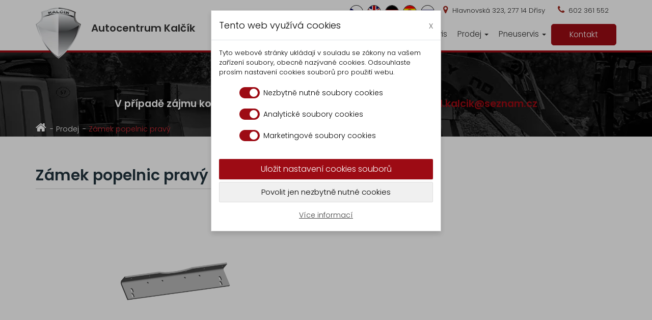

--- FILE ---
content_type: text/html; charset=utf-8
request_url: https://autocentrum-kalcik.cz/produkt/492/zamek-popelnic-pravy
body_size: 7684
content:
<!DOCTYPE html>
<html xmlns="http://www.w3.org/1999/xhtml" xml:lang="cs" lang="cs">

<head>
    <meta name="description" content="" />
    <meta name="keywords" content="0" />
    <meta name="Content-Language" content="cs" />
    <meta http-equiv="Content-Type" content="text/html; charset=utf-8" />
    <meta name="author" content="Jakub Novák mailto:info@seo-solution.cz" />
    <meta http-equiv="X-UA-Compatible" content="IE=edge" />
    <meta name="viewport" content="width=device-width, initial-scale=1, maximum-scale=5" />
    <meta name="COPYRIGHT" content="Autocentrum Kalčík (c) 2026 all rights reserved" />
    <meta name="ROBOTS" content="index,all,follow" />
    <meta name="REVISIT-AFTER" content="2 days" />
    <meta name="distribution" content="global" />
    <meta name="rating" content="General" />
    <meta name="audience" content="all" />
    <title>Zámek popelnic pravý</title>
    <link rel="icon" href="/jpg/favicon.ico" sizes="65x65" />
    <link type="text/css" rel='stylesheet' href="/css_new/styly.min.css?vs=1.8.9" media='screen' />
    <link rel="preload" href="/css_new/bootstrap.min.css?vs=1.8.9" as="style" onload="this.onload=null;this.rel='stylesheet'" />
    <link rel="preload" href="/css_new/font-awesome.min.css?vs=1.8.9" as="style" onload="this.onload=null;this.rel='stylesheet'" />
    <link rel="preload" href="/css_new/owl.carousel.min.css?vs=1.8.9" as="style" onload="this.onload=null;this.rel='stylesheet'" />
    <link rel="preload" href="/css_new/owl.theme.default.min.css?vs=1.8.9" as="style" onload="this.onload=null;this.rel='stylesheet'" />
    <link rel="preload" href="/css_new/justifiedGallery.min.css?vs=1.8.9" as="style" onload="this.onload=null;this.rel='stylesheet'" />
    <link rel="preload" href="/js_new/jquery-colorbox/colorbox.min.css?vs=1.8.9" as="style" onload="this.onload=null;this.rel='stylesheet'" />
    <noscript>
        <link rel="stylesheet" href="/css_new/bootstrap.min.css?vs=1.8.9" media='screen' />
        <link rel="stylesheet" href="/css_new/owl.carousel.min.css?vs=1.8.9" media='screen' />
        <link rel="stylesheet" href="/css_new/owl.theme.default.min.css?vs=1.8.9" media='screen' />
        <link rel="stylesheet" href="/css_new/font-awesome.min.css?vs=1.8.9" media='screen' />
        <link rel="stylesheet" href="/css_new/justifiedGallery.min.css?vs=1.8.9" media='screen' />
        <link rel="stylesheet" href="/js_new/jquery-colorbox/colorbox.min.css?vs=1.8.9" media='screen' />
    </noscript>
    <link rel="preconnect" href="https://fonts.googleapis.com" />
    <link rel="preconnect" href="https://fonts.gstatic.com" crossorigin />
    </head>

<body class="no-index position_3 item_content_492" >
        <div class="lista_top">
        <div class="container">
            <a href="/" class="navbar-brand"><img src="/jpg/logo.webp" loading="lazy" alt="Autocentrum Kalčík" /> <span>Autocentrum Kalčík</span></a>
            <table class="pull-right-max hidden-xs hidden-sm">
                <tr>
                    <td><i class="fa fa-map-marker"></i>&nbsp;&nbsp;<a href="#" title="Mapa">Hlavnovská 323, 277 14 Dřísy</a></td>
                    <td><i class="fa fa-phone"></i>&nbsp;&nbsp;<a href="tel:+420602361552" title="Zavolejte nám!">602 361 552</a></td>
                    <!--<td><a style="color: #0374E6;" href="https://www.facebook.com/Autocentrum-Kal%C4%8D%C3%ADk-101160401753857/" target="_blank">
                            <i class="fa fa-facebook-square fa-fw" style="color: #0374E6; font-size: 22px;"></i> <span class="text-indent">Facbook</span></td>-->
                </tr>
            </table>
            <div class="langs pull-right-max hidden-xs hidden-sm">
                                    <a href="/"  class="active_lang" >
                        <img loading="lazy" src="/thumb.php?f=/jpg/vlajky/cs.png&w=25&h=25" alt="cs" />
                    </a>
                                    <a href="/en" >
                        <img loading="lazy" src="/thumb.php?f=/jpg/vlajky/en.png&w=25&h=25" alt="en" />
                    </a>
                                    <a href="/de" >
                        <img loading="lazy" src="/thumb.php?f=/jpg/vlajky/de.png&w=25&h=25" alt="de" />
                    </a>
                                    <a href="/sp" >
                        <img loading="lazy" src="/thumb.php?f=/jpg/vlajky/sp.png&w=25&h=25" alt="sp" />
                    </a>
                                    <a href="/ru" >
                        <img loading="lazy" src="/thumb.php?f=/jpg/vlajky/ru.png&w=25&h=25" alt="ru" />
                    </a>
                            </div>
        </div>
    </div>
    <nav class="navbar navbar-default navbar-static-top no-index-nav" role="navigation">
  <div class="container">
    <div class="navbar-header">
      <button type="button" onclick="openNav()" class="navbar-toggle">
        <span class="sr-only">Toggle navigation</span>
        <span class="icon-bar"></span>
        <span class="icon-bar"></span>
        <span class="icon-bar"></span>
      </button>
      <a href="/" class="navbar-brand-mobile"><img src="/jpg/logo.webp" loading="lazy" alt="Autocentrum Kalčík" /> Autocentrum Kalčík</a>
    </div>
    <div id="navbar">
      <ul class="nav navbar-nav navbar-right hidden-xs">
                  <li            class="normal" >
            <a href="/" title="Opravy a servis komunální techniky, nákladních, užitkových a speciálních vozidel."
                            class="hvr-underline-from-center">Autocentrum</a>
                        </li>
                    <li            class="drop" >
            <a href="/vyroba" title="Výroba"
              class="dropdown-toggle-main hvr-underline-from-center"               class="hvr-underline-from-center">Výroba              <span class="caret"></span></a>
                          <ul class="dropdown-menu">
                                                                                            <li                      class="dropdown-submenu" >
                      <a tabindex="-1"
                          href="/vyklapece" >Vyklapěče</a>
                                                  <ul class="dropdown-menu">
                                                                                                                                                                                                                                                                                                                                                                                            <li>
                                  <a href="/produkt/406/vyklapec-uvk-2021-aw">Vyklápěč UVK 2021 AW</a>
                                </li>
                                                                                                                                                                                                                                                                                                                                                                                                                                                                                    <li>
                                  <a href="/produkt/404/Vyklapec-UVK-2021-DM---E">Vyklápěč UVK 2021 DM - E</a>
                                </li>
                                                                                                                                                                                                                                                                                                                                                                                                                          <li>
                                  <a href="/produkt/405/vyklapec-uvk-2021-a">Vyklápěč UVK 2021 A</a>
                                </li>
                                                                                                                                                                                                                                                                                                      <li>
                                  <a href="/produkt/395/Vyklapec-UVK-2021---DM">Vyklápěč UVK 2021 - DM</a>
                                </li>
                                                                                                                                                                                                                                                                                                      <li>
                                  <a href="/produkt/557/uvk-maxi">UVK MAXI</a>
                                </li>
                                                                                                                                                                                  <li>
                                  <a href="/produkt/407/vyklapec-ock-1124">Vyklapěč OCK 1124</a>
                                </li>
                                                                                                                        <li>
                                  <a href="/produkt/403/vyklapec-uvk-2021">Vyklápěč UVK 2021</a>
                                </li>
                                                                                                                                                                                                                                                                                                                                                                                      </ul>
                                                </li>
                                                                                                                                                            <li>
                      <a href="/Nastavba-KR---GASTRO-9" >Nástavba KR - GASTRO 9</a>
                                                </li>
                                                                                                                                                                                                                                                                                                                                                                                                                                      <li>
                      <a href="/zamecnicka-vyroba" >Zámečnická výroba</a>
                                                </li>
                                                                                                                                                                                                                                                                                                                    <li>
                      <a href="/vyroba-hydraulickych-hadic-a-valcu-na-miru" >Výroba hydraulických hadic a válců na míru</a>
                                                </li>
                                                                                                                                                                                                                                                                                                                                                                                                                                                                                                                                                                      </ul>
                        </li>
                    <li            class="normal" >
            <a href="/servis" title="Opravy a servis nákladních a užitkových vozidel"
                            class="hvr-underline-from-center">Servis</a>
                        </li>
                    <li            class="drop" >
            <a href="/prodej" title="Prodej náhradních dílů a techniky"
              class="dropdown-toggle-main hvr-underline-from-center"               class="hvr-underline-from-center">Prodej              <span class="caret"></span></a>
                          <ul class="dropdown-menu">
                                                                                                                                  <li>
                      <a href="/dily-pro-nastavby-na-svoz-t.k.o." >Díly pro nástavby na svoz T.K.O.</a>
                                                </li>
                                                                                                                                                                                                                                                                                                                    <li>
                      <a href="/dily-pro-vyklapece" >Díly pro vyklapěče</a>
                                                </li>
                                                                                                                                                                                                                                                                              <li>
                      <a href="/dily-hydraulicke-prvky" >Díly hydraulické prvky</a>
                                                </li>
                                                                                <li>
                      <a href="/dily-elektroinstalacni" >Díly elektroinstalační</a>
                                                </li>
                                                                                                                                                                                                                                                                                                                                                          <li>
                      <a href="/ostatni" >Ostatní</a>
                                                </li>
                                                                                                                                                                                                                                                                                                                                                                                                                                                    </ul>
                        </li>
                    <li            class="drop" >
            <a href="/pneuservis" title="Pneuservis"
              class="dropdown-toggle-main hvr-underline-from-center"               class="hvr-underline-from-center">Pneuservis              <span class="caret"></span></a>
                          <ul class="dropdown-menu">
                                                                                                                                                                                                                                                                                          <li>
                      <a href="/pneu-servis" >Servis</a>
                                                </li>
                                                                                                                                                                                                  <li>
                      <a href="/pneu-prodej" >Prodej</a>
                                                </li>
                                                                                                                                                                                                                                                                                                                                                                                                                                                                                                                                                                                                                                                                                                                                                                                                                                                                                                                                                                                                        </ul>
                        </li>
                    <li            class="normal" >
            <a href="/kontakt" title="Kontakt"
                            class="hvr-underline-from-center">Kontakt</a>
                        </li>
                </ul>
      <div id="mySidenav" class="sidenav hidden-sm hidden-md hidden-lg">
        <div class="container">
          <a href="javascript:;" class="closebtn" onclick="closeNav()">&times;</a>
          <div class="langs pull-right-max">
                          <a href="/"  class="active_lang" >
                <img src="/thumb.php?f=/jpg/vlajky/cs.png&w=25&h=25" loading="lazy" alt="cs" />
              </a>
                          <a href="/en" >
                <img src="/thumb.php?f=/jpg/vlajky/en.png&w=25&h=25" loading="lazy" alt="en" />
              </a>
                          <a href="/de" >
                <img src="/thumb.php?f=/jpg/vlajky/de.png&w=25&h=25" loading="lazy" alt="de" />
              </a>
                          <a href="/sp" >
                <img src="/thumb.php?f=/jpg/vlajky/sp.png&w=25&h=25" loading="lazy" alt="sp" />
              </a>
                          <a href="/ru" >
                <img src="/thumb.php?f=/jpg/vlajky/ru.png&w=25&h=25" loading="lazy" alt="ru" />
              </a>
                      </div>
          <ul class="nav navbar-nav navbar-right">
                          <li                class="normal" >
                <a href="/" title="Opravy a servis komunální techniky, nákladních, užitkových a speciálních vozidel."
                  class="hvr-underline-from-center">Autocentrum</a>
                                </li>
                            <li                class="drop" >
                <a href="/vyroba" title="Výroba"
                  class="hvr-underline-from-center">Výroba                  <span class="caret"></span></a>
                                  <ul>
                                                                                                            <li>
                          <a tabindex="-1" href="/vyklapece" >
                            Vyklapěče</a>
                                                          <ul class="dropdown-menu">
                                                                                                                                                                                                                                                                                                                                                                                                                                                <li>
                                      <a href="/produkt/406/vyklapec-uvk-2021-aw">Vyklápěč UVK 2021 AW</a>
                                    </li>
                                                                                                                                                                                                                                                                                                                                                                                                                                                                                                                                                    <li>
                                      <a href="/produkt/404/Vyklapec-UVK-2021-DM---E">Vyklápěč UVK 2021 DM - E</a>
                                    </li>
                                                                                                                                                                                                                                                                                                                                                                                                                                                                                  <li>
                                      <a href="/produkt/405/vyklapec-uvk-2021-a">Vyklápěč UVK 2021 A</a>
                                    </li>
                                                                                                                                                                                                                                                                                                                                              <li>
                                      <a href="/produkt/395/Vyklapec-UVK-2021---DM">Vyklápěč UVK 2021 - DM</a>
                                    </li>
                                                                                                                                                                                                                                                                                                                                              <li>
                                      <a href="/produkt/557/uvk-maxi">UVK MAXI</a>
                                    </li>
                                                                                                                                                                                                          <li>
                                      <a href="/produkt/407/vyklapec-ock-1124">Vyklapěč OCK 1124</a>
                                    </li>
                                                                                                                                        <li>
                                      <a href="/produkt/403/vyklapec-uvk-2021">Vyklápěč UVK 2021</a>
                                    </li>
                                                                                                                                                                                                                                                                                                                                                                                                                                          </ul>
                                                    </li>
                                                                                                                                                                            <li>
                          <a href="/Nastavba-KR---GASTRO-9" >
                            Nástavba KR - GASTRO 9</a>
                                                    </li>
                                                                                                                                                                                                                                                                                                                                                                                                                                                                                  <li>
                          <a href="/zamecnicka-vyroba" >
                            Zámečnická výroba</a>
                                                    </li>
                                                                                                                                                                                                                                                                                                                                                    <li>
                          <a href="/vyroba-hydraulickych-hadic-a-valcu-na-miru" >
                            Výroba hydraulických hadic a válců na míru</a>
                                                    </li>
                                                                                                                                                                                                                                                                                                                                                                                                                                                                                                                                                                                                                              </ul>
                                </li>
                            <li                class="normal" >
                <a href="/servis" title="Opravy a servis nákladních a užitkových vozidel"
                  class="hvr-underline-from-center">Servis</a>
                                </li>
                            <li                class="drop" >
                <a href="/prodej" title="Prodej náhradních dílů a techniky"
                  class="hvr-underline-from-center">Prodej                  <span class="caret"></span></a>
                                  <ul>
                                                                                                                                                      <li>
                          <a href="/dily-pro-nastavby-na-svoz-t.k.o." >
                            Díly pro nástavby na svoz T.K.O.</a>
                                                    </li>
                                                                                                                                                                                                                                                                                                                                                    <li>
                          <a href="/dily-pro-vyklapece" >
                            Díly pro vyklapěče</a>
                                                    </li>
                                                                                                                                                                                                                                                                                                          <li>
                          <a href="/dily-hydraulicke-prvky" >
                            Díly hydraulické prvky</a>
                                                    </li>
                                                                                        <li>
                          <a href="/dily-elektroinstalacni" >
                            Díly elektroinstalační</a>
                                                    </li>
                                                                                                                                                                                                                                                                                                                                                                                              <li>
                          <a href="/ostatni" >
                            Ostatní</a>
                                                    </li>
                                                                                                                                                                                                                                                                                                                                                                                                                                                                                                </ul>
                                </li>
                            <li                class="drop" >
                <a href="/pneuservis" title="Pneuservis"
                  class="hvr-underline-from-center">Pneuservis                  <span class="caret"></span></a>
                                  <ul>
                                                                                                                                                                                                                                                                                                                              <li>
                          <a href="/pneu-servis" >
                            Servis</a>
                                                    </li>
                                                                                                                                                                                                                      <li>
                          <a href="/pneu-prodej" >
                            Prodej</a>
                                                    </li>
                                                                                                                                                                                                                                                                                                                                                                                                                                                                                                                                                                                                                                                                                                                                                                                                                                                                                                                                                                                                                                                                                                            </ul>
                                </li>
                            <li                class="normal" >
                <a href="/kontakt" title="Kontakt"
                  class="hvr-underline-from-center">Kontakt</a>
                                </li>
                        </ul>
        </div>
      </div>
    </div>
    <!--/.nav-collapse -->
  </div>
</nav>                                                                                                    <div class="pruh">
            <div class="container">
                <h1>Zámek popelnic pravý<br /><small>V případě zájmu kontaktujte na tel.: <a
                                href="tel:+420 606 070 686">+420 606 070 686</a> nebo <a
                            href="mailto:sklad.kalcik@seznam.cz">sklad.kalcik@seznam.cz</a></small></h1>
                <div class="clearfix"></div>
                <ul class="breadcrumb">
                    <li><a href="/"><i class="fa fa-home"></i><span class="text-indent">Domů</span></a></li>
                                                                                                                                <li><a href="/prodej">Prodej</a></li>
                                                                                                                                                                                                                                                                                                                <li class="active"><a href="/zamek-popelnic-pravy">Zámek popelnic pravý</a></li>
                                    </ul>
            </div>
        </div>
                        <div class="obsah" id="zamek-popelnic-pravy">
            <div class="container">
                        <div id="overview">
        <h2 >Zámek popelnic pravý</h2>
                        <div class="row">
                                    <div class="col-xs-12 col-md-6 text-center">
                                                
                <a href="/thumb.php?f=/jpg/galerie/velky/492_Zamek popelnic pravy.webp&w=1000&h=1000&l=true" loading="lazy" rel="colorbox_main" title="Zámek popelnic pravý" class="thumbup">
                    <img src="/thumb.php?f=/jpg/galerie/velky/492_Zamek popelnic pravy.webp&w=1000&h=1000&l=true" loading="lazy" alt="Zámek popelnic pravý" class="img-responsive" />
                    <br /><strong>Ilustrační foto</strong>
                </a>
                                                                                                                            </div>
                                    <div class="col-xs-12 col-md-6 obal_specifikace">
                
                                                                            </div>
            <div class="clearfix"></div>
                                    
                    </div>
                                                <div class="hledate_typ">
            <h2>Možná by Vás mohlo zajímat</h2>
            <div class="products_list">
                                <div class="col-xs-12 col-sm-4 col-md-3 product_list" data-id='553'>
                    <a class="all_obal" href='/produkt/553/celo-nedeleneho-vyklapece'>
                        <span class="obal"  style="background-image: url('/thumb.php?f=/jpg/galerie/velky/553_Celo nedeleneho vyklapece UVK.webp&w=450&h=450')"
                            ></span>
                        <h3>Čelo neděleného vyklapěče</h3>
                        <span class="back_ground">
                                                        <span class='btn btn-primary' title='Čelo neděleného vyklapěče'>Podrobnosti</span>
                                </span>
                            </a>
                        </div>
                                    <div class="col-xs-12 col-sm-4 col-md-3 product_list" data-id='554'>
                    <a class="all_obal" href='/produkt/554/otoc-nedeleneho-vyklapece'>
                        <span class="obal"  style="background-image: url('/thumb.php?f=/jpg/galerie/velky/554_Otoc nedeleneho vyklapece UVK.webp&w=450&h=450')"
                            ></span>
                        <h3>Otoč neděleného vyklapěče</h3>
                        <span class="back_ground">
                                                        <span class='btn btn-primary' title='Otoč neděleného vyklapěče'>Podrobnosti</span>
                                </span>
                            </a>
                        </div>
                                    <div class="col-xs-12 col-sm-4 col-md-3 product_list" data-id='487'>
                    <a class="all_obal" href='/produkt/487/otoc-leva'>
                        <span class="obal"  style="background-image: url('/thumb.php?f=/jpg/galerie/velky/487_Leva otoc.webp&w=450&h=450')"
                            ></span>
                        <h3>Otoč levá</h3>
                        <span class="back_ground">
                                                        <span class='btn btn-primary' title='Otoč levá'>Podrobnosti</span>
                                </span>
                            </a>
                        </div>
                                    <div class="col-xs-12 col-sm-4 col-md-3 product_list" data-id='494'>
                    <a class="all_obal" href='/produkt/494/rameno-kontejneru-prave'>
                        <span class="obal"  style="background-image: url('/thumb.php?f=/jpg/galerie/velky/494_Prave rameno kontejneru.webp&w=450&h=450')"
                            ></span>
                        <h3>Rameno kontejneru pravé</h3>
                        <span class="back_ground">
                                                        <span class='btn btn-primary' title='Rameno kontejneru pravé'>Podrobnosti</span>
                                </span>
                            </a>
                        </div>
                                    </div>
            </div>
            <div class="clearfix"></div><br />
                </div>
            </div>
        </div>
                        <div id="banner" class="getIn item_getin no_title"
            >
            <div class="container text-center">
                <div class="obal_get">
                                                                                                                    <div class="row">
<div class="col-sm-12 col-md-3">
<p><a class="jailtest" target="_blank" href="https://www.jaltest.com/cz/" rel="noopener"><img alt="JailTest" loading="lazy" src="/jpg/jailtest.svg"></a></p>
</div>
<div class="col-sm-6 col-md-3">
<p><a target="_blank" href="https://www.panav.cz/" rel="noopener"><img alt="Autorizovaný servis" loading="lazy" src="/jpg/galerie/velky/408_panav.webp"></a></p>
</div>
<div class="col-sm-6 col-md-3">
<p><a target="_blank" href="https://www.hyva.com/cs-cz/" rel="noopener"><img style="max-height: 60px;" loading="lazy" alt="Hyva" src="/jpg/galerie/velky/408_Hyva_Logo.webp"></a></p>
</div>
<div class="col-sm-6 col-md-3">
<p><a target="_blank" href="https://fornal.cz/" rel="noopener"><img style="max-height: 60px;" loading="lazy" alt="Fornal" src="/jpg/galerie/velky/408_Logo-Fornal.webp"></a></p>
</div>
</div>
<div class="row">
<div class="col-sm-3 col-md-3 hidden-sm"></div>
<div class="col-sm-12 col-md-9">
<h3>Autorizovaný servis</h3>
</div>
</div>
                                                                                                            
                </div>
            </div>
        </div>
                <div class="map" id="mapa">
            <div id="map_canvas"></div>
            <div class="container">
                <div class="background_kde">
                    <h2>Kontaktní formulář</h2>
                    <div class="row">
    <form method="post" action="javascript:;" class="formular_kontakt">
        <div class="col-xs-12">
            <div class="row">
                <div class="form-group col-xs-12 col-sm-6">
                    <label for="InputFirst">Jméno</label>
                    <input type="text" class="form-control" name="first" id="InputFirst" aria-labelledby="Jméno"
                        placeholder="Jméno" required />
                </div>
                <div class="form-group col-xs-12 col-sm-6">
                    <label for="InputTelefon">Telefon</label>
                    <input type="tel" class="form-control" name="phone" required id="InputTelefon" aria-labelledby="Telefon"
                        placeholder="Telefon" />
                </div>
                <div class="form-group col-xs-12">
                    <label for="InputEmail">E-mail</label>
                    <input type="email" class="form-control" name="email" required id="InputEmail" aria-labelledby="E-mail" placeholder="E-mail" />
                </div>
            </div>
        </div>
        <div class="col-xs-12">
            <div class="row">
                <div class="form-group col-xs-12">
                    <label for="message">Zpráva</label>
                    <textarea cols="5" class="form-control text-form-left" rows="9" id="message" aria-labelledby="Zpráva"
                        placeholder="Zpráva" required name="message"></textarea>
                </div>
                <div class="clearfix"></div>
                <div class="form-group col-xs-12 col-sm-7 margin-bottom">
                    <div class="g-recaptcha" data-sitekey="6Lep-7QZAAAAAKmNGJwfHur70uqYg-JWW0v9CV_U"></div>
                </div>
                <div class=" col-xs-12 col-sm-5 margin-bottom">
                    <div class="form-group">
                        <button class="btn btn-success pull-right" type="submit" name="kontakt">Odeslat zprávu</button>
                    </div>
                </div>
            </div>
        </div>
        <div class="clearfix"></div>
        <div id="message_kontakt" class="col-xs-12"></div>
    </form>
</div>
<div class="clearfix"></div>                </div>
            </div>
        </div>
                <div id="makeMeScrollable" class="owl-carousel owl-theme">
                            <div class="item">
                    <a href="/jpg/galerie/velky/352_UVK_2021_AW (2).webp" rel="colorbox" title="">
                        <img data-src="/thumb.php?f=/jpg/galerie/velky/352_UVK_2021_AW (2).webp&w=750&h=310" class="owl-lazy" alt="UVK_2021_AW (2)" />
                    </a>
                </div>
                            <div class="item">
                    <a href="/jpg/galerie/velky/352_205230050_308112581058637_2268517127562839269_n.webp" rel="colorbox" title="">
                        <img data-src="/thumb.php?f=/jpg/galerie/velky/352_205230050_308112581058637_2268517127562839269_n.webp&w=750&h=310" class="owl-lazy" alt="205230050_308112581058637_2268517127562839269_n" />
                    </a>
                </div>
                            <div class="item">
                    <a href="/jpg/galerie/velky/352_204403244_308112607725301_673892793954702481_n.webp" rel="colorbox" title="">
                        <img data-src="/thumb.php?f=/jpg/galerie/velky/352_204403244_308112607725301_673892793954702481_n.webp&w=750&h=310" class="owl-lazy" alt="204403244_308112607725301_673892793954702481_n" />
                    </a>
                </div>
                            <div class="item">
                    <a href="/jpg/galerie/velky/352_309718687_511287214338266_5444097738675571889_n.webp" rel="colorbox" title="">
                        <img data-src="/thumb.php?f=/jpg/galerie/velky/352_309718687_511287214338266_5444097738675571889_n.webp&w=750&h=310" class="owl-lazy" alt="309718687_511287214338266_5444097738675571889_n" />
                    </a>
                </div>
                            <div class="item">
                    <a href="/jpg/galerie/velky/352_20200902_163240.webp" rel="colorbox" title="">
                        <img data-src="/thumb.php?f=/jpg/galerie/velky/352_20200902_163240.webp&w=750&h=310" class="owl-lazy" alt="20200902_163240" />
                    </a>
                </div>
                            <div class="item">
                    <a href="/jpg/galerie/velky/352_121583242_121565669713330_2770002025145497363_n.webp" rel="colorbox" title="">
                        <img data-src="/thumb.php?f=/jpg/galerie/velky/352_121583242_121565669713330_2770002025145497363_n.webp&w=750&h=310" class="owl-lazy" alt="121583242_121565669713330_2770002025145497363_n" />
                    </a>
                </div>
                            <div class="item">
                    <a href="/jpg/galerie/velky/352_IMG-20220803-WA0011.webp" rel="colorbox" title="">
                        <img data-src="/thumb.php?f=/jpg/galerie/velky/352_IMG-20220803-WA0011.webp&w=750&h=310" class="owl-lazy" alt="IMG-20220803-WA0011" />
                    </a>
                </div>
                            <div class="item">
                    <a href="/jpg/galerie/velky/352_203911818_308112407725321_2274621889583330250_n.webp" rel="colorbox" title="">
                        <img data-src="/thumb.php?f=/jpg/galerie/velky/352_203911818_308112407725321_2274621889583330250_n.webp&w=750&h=310" class="owl-lazy" alt="203911818_308112407725321_2274621889583330250_n" />
                    </a>
                </div>
                            <div class="item">
                    <a href="/jpg/galerie/velky/352_150906954_222065882996641_275527817416940686_n.webp" rel="colorbox" title="">
                        <img data-src="/thumb.php?f=/jpg/galerie/velky/352_150906954_222065882996641_275527817416940686_n.webp&w=750&h=310" class="owl-lazy" alt="150906954_222065882996641_275527817416940686_n" />
                    </a>
                </div>
                            <div class="item">
                    <a href="/jpg/galerie/velky/352_IMG-20220803-WA0012.webp" rel="colorbox" title="">
                        <img data-src="/thumb.php?f=/jpg/galerie/velky/352_IMG-20220803-WA0012.webp&w=750&h=310" class="owl-lazy" alt="IMG-20220803-WA0012" />
                    </a>
                </div>
                            <div class="item">
                    <a href="/jpg/galerie/velky/352_20200902_163212.webp" rel="colorbox" title="">
                        <img data-src="/thumb.php?f=/jpg/galerie/velky/352_20200902_163212.webp&w=750&h=310" class="owl-lazy" alt="20200902_163212" />
                    </a>
                </div>
                            <div class="item">
                    <a href="/jpg/galerie/velky/352_296729770_571910738012152_9207731400407911584_n.webp" rel="colorbox" title="">
                        <img data-src="/thumb.php?f=/jpg/galerie/velky/352_296729770_571910738012152_9207731400407911584_n.webp&w=750&h=310" class="owl-lazy" alt="296729770_571910738012152_9207731400407911584_n" />
                    </a>
                </div>
                            <div class="item">
                    <a href="/jpg/galerie/velky/352_274065404_459216585948235_893749166932683341_n.webp" rel="colorbox" title="">
                        <img data-src="/thumb.php?f=/jpg/galerie/velky/352_274065404_459216585948235_893749166932683341_n.webp&w=750&h=310" class="owl-lazy" alt="274065404_459216585948235_893749166932683341_n" />
                    </a>
                </div>
                            <div class="item">
                    <a href="/jpg/galerie/velky/352_203699984_308112294391999_7408810928986014238_n.webp" rel="colorbox" title="">
                        <img data-src="/thumb.php?f=/jpg/galerie/velky/352_203699984_308112294391999_7408810928986014238_n.webp&w=750&h=310" class="owl-lazy" alt="203699984_308112294391999_7408810928986014238_n" />
                    </a>
                </div>
                            <div class="item">
                    <a href="/jpg/galerie/velky/352_DSC_0570.webp" rel="colorbox" title="">
                        <img data-src="/thumb.php?f=/jpg/galerie/velky/352_DSC_0570.webp&w=750&h=310" class="owl-lazy" alt="DSC_0570.JPG" />
                    </a>
                </div>
                    </div>
        <div class="copyright">
        <div class="container">
            <div class="clearfix"></div>
            <div class="row">
                <div class='col-xs-12 col-md-6 logo_bottom'>
                    <a href="https://www.autocentrum-kalcik.cz" title="Autocentrum Kalčík">
                        <img src="/jpg/logo.webp" loading="lazy" class="img-responsive" alt="Autocentrum Kalčík" /><span>Autocentrum Kalčík</span>
                    </a>
                    <div class="clearfix"></div><br />
                    <p>Naše společnost byla založena v roce 1993 a její hlavní náplní byly opravy komunální a zemědělské techniky. Postupem času se okruhy činností rozrůstaly.</p>
<p>V současné době nabízíme komplexní služby v oborech servis, údržba, výroba, dostavba a prodej.</p>
                </div>
                <div class='col-xs-12 col-md-3'>
                    <h3>Adresa</h3>
                    <div class="instagram">
                        <p><i class="fa fa-map-marker fa-fw"></i> Hlavnovská 323, 277 14 Dřísy</p>
                        <p><i class="fa fa-clock-o fa-fw"></i> Po - Pá 07:00 - 15:30</p>
                        <!--<p><a style="color: #0374E6;" href="https://www.facebook.com/Autocentrum-Kal%C4%8D%C3%ADk-101160401753857/" target="_blank"><i
                                    class="fa fa-facebook-square fa-fw" style="color: #0374E6;"></i> Facebook</a></p>-->
                    </div>
                </div>
                <div class='col-xs-12 col-md-3'>
                    <h3>Kontakt</h3>
                    <div class="instagram">
                        <p><i class="fa fa-envelope fa-fw"></i> <a href="mailto:kalcik.rostislav@seznam.cz" target="_blank" title="E-mail">kalcik.rostislav@seznam.cz</a></p>
                        <p><i class="fa fa-phone fa-fw"></i> <a href="tel:+420602361552" title="Telefon">+420 602 361 552</a></p>
                        <p><i class="fa fa-file-pdf-o fa-fw" aria-hidden="true"></i> <a href="/jpg/projektyEU.pdf" target="_blank"
                                title="Projekty EU">Projekty EU</a>
                        </p>
                    </div>
                </div>
            </div>
            <div class="clearfix"></div>
            <div class="row copybottom">
                <div class="col-xs-12 col-sm-8">
                    <p>&copy; 2026 - <a href="https://www.autocentrum-kalcik.cz">Opravy a servis komunální techniky</a>,
                        všechna práva vyhrazena</p>
                </div>
                <div class="col-xs-12 col-sm-4">
                    <ul class="menu_bottom">
                                                                                    <li><a href="/" title="Opravy a servis komunální techniky, nákladních, užitkových a speciálních vozidel.">Autocentrum</a></li>
                                                                                                                <li><a href="/mapa-webu" title="Mapa webu">Mapa webu</a></li>
                                                                        </ul>
                </div>
            </div>
        </div>
    </div>
    <p id="back-top">
        <a href="#top"><span><i class="fa fa-chevron-up"> </i> <span class="text-indent">nahoru</span></span></a>
    </p>
    <script src="/js_new/jquery-3.6.4.min.js" integrity="sha256-oP6HI9z1XaZNBrJURtCoUT5SUnxFr8s3BzRl+cbzUq8=" crossorigin="anonymous" defer></script>
    <script type="text/javascript" src="/js_new/bootstrap.min.js" defer></script>
    <script type="text/javascript" src="/js_new/jquery.form.min.js" defer></script>
    <script type="text/javascript" src="/js_new/owl.carousel.min.js" defer></script>
    <script type="text/javascript" src="/js_new/owl.autoplay.min.js" defer></script>
    <script type="text/javascript" src="/js_new/owl.lazyload.min.js" defer></script>
    <script type="text/javascript" src='/js_new/jquery-colorbox/jquery.colorbox-min.js' defer></script>
    <script type="text/javascript" src='/js_new/justifiedGallery.min.js' defer></script>
    <script type="text/javascript" src="/js_new/main.min.js?vs=1.8.9" defer></script>
    <script type="text/javascript" src="https://maps.googleapis.com/maps/api/js?key=AIzaSyCAdzpl2-gnWbzM8oLzpP_aeaCjyrQ8AMs&v=3.exp" defer></script>
            <script type="text/javascript" src="/js_new/gMapHome.min.js?vs=1.8.9" defer></script>
        <link rel="stylesheet" type="text/css" href="/moduly/cookies/css/cookies.css?vs=1.0.1" />
<script type="text/javascript" src="/moduly/cookies/js/cookies.min.js?vs=1.0.1" defer></script>
<div id="cookie-popup-container" style="display: block;">
    <div class="cookie-popup position-center">
        <div class="cookie-popup-inner">
            <div class="cookie-popup-left">
                <div class="cookie-popup-headline">
                    Tento web využívá cookies
                    <span><a href="javascript:;" class="cookie-popup-decline-cookies-cancel-screen">x</a></span>
                </div>
                <div class="cookie-popup-sub-headline">Tyto webové stránky ukládají v souladu se zákony na vašem zařízení soubory, obecně nazývané cookies. Odsouhlaste prosím
                        nastavení cookies souborů pro použití webu.</div>
            </div>
        </div>
        <div class="cookie-popup-lower">
            <form class="cookie_form" method="post" name="cookie_form">
                <ul class="dm_cookies_variant">
                    <li class="dm_cookies_variant_item">
                        <span>
                            <label class="switch">
                                <span class="text-indent">Nezbytně nutné soubory cookies</span>
                                <input type="checkbox" name="cookie_need" id="cookie_need" class="noUniform" checked="checked" disabled="">
                                <span class="dm_slider round"></span>
                            </label>
                            <span class="dm_title_group">Nezbytně nutné soubory cookies</span>
                        </span>
                        <p class="dm_cookies_more_info">Tyto soubory cookie jsou nezbytné pro provoz našich služeb a nelze je vypnout. Obvykle se nastavují pouze v reakci na vaše
                                akce, jako je například vytvoření účtu nebo uložení seznamu přání na později.</p>
                    </li>
                    <li class="dm_cookies_variant_item">
                        <span>
                            <label class="switch">
                                <span class="text-indent">Analytické soubory cookies</span>
                                <input type="checkbox" name="cookie_analytics" id="cookie_analytics" class="noUniform" value="1" checked="checked">
                                <span class="dm_slider round"></span>
                            </label>
                            <span class="dm_title_group">Analytické soubory cookies</span>
                        </span>
                        <p class="dm_cookies_more_info">
                            Tyto soubory cookie nám umožňují počítat návštěvy a provoz, abychom měli přehled o tom, které stránky jsou nejoblíbenější a
                                jak se na našem webu návštěvníci pohybují. Veškeré informace, které tyto soubory cookie shromažďují, jsou agregované, a tedy anonymní.
                        </p>
                    </li>
                    <li class="dm_cookies_variant_item">
                        <span>
                            <label class="switch">
                                <span class="text-indent">Marketingové soubory cookies</span>
                                <input type="checkbox" name="cookie_marketing" id="cookie_marketing" class="noUniform" value="1" checked="checked">
                                <span class="dm_slider round"></span>
                            </label>
                            <span class="dm_title_group">Marketingové soubory cookies</span>
                        </span>
                        <p class="dm_cookies_more_info">
                            Když přijmete marketingové soubory cookie, dáváte nám souhlas umístit do vašeho zařízení soubory cookie, které vám poskytnou
                                relevantní obsah odpovídající vašim zájmům. Tyto soubory cookie mohou být nastaveny námi nebo našimi reklamními partnery prostřednictvím našich stránek.
                                Jejich účelem je vytvořit profil vašich zájmů a zobrazovat vám relevantní obsah na našich webových stránkách i na webových stránkách třetích stran.
                        </p>
                    </li>
                </ul>
            </form>
        </div>
        <div class="cookie-popup-cms-link">
            <a href="/cookies" class="cookie-a">Přejít na stránku Podrobně o cookies</a>
        </div>
        <div class="cookie-popup-right">
            <a href="javascript:;" class="cookie-popup-accept-cookies-save-group" style="">Uložit nastavení cookies souborů</a>
            <a href="javascript:;" class="cookie-popup-decline-cookies">Povolit jen nezbytně nutné cookies</a>
            <a href="javascript:;" class="cookie-popup-learn-more">Více informací</a>
        </div>
    </div>
</div>    <script type="text/javascript" src="https://www.google.com/recaptcha/api.js?hl=cs" defer></script>
</body>

</html>

--- FILE ---
content_type: text/html; charset=utf-8
request_url: https://www.google.com/recaptcha/api2/anchor?ar=1&k=6Lep-7QZAAAAAKmNGJwfHur70uqYg-JWW0v9CV_U&co=aHR0cHM6Ly9hdXRvY2VudHJ1bS1rYWxjaWsuY3o6NDQz&hl=cs&v=PoyoqOPhxBO7pBk68S4YbpHZ&size=normal&anchor-ms=20000&execute-ms=30000&cb=fztletdhy3su
body_size: 49355
content:
<!DOCTYPE HTML><html dir="ltr" lang="cs"><head><meta http-equiv="Content-Type" content="text/html; charset=UTF-8">
<meta http-equiv="X-UA-Compatible" content="IE=edge">
<title>reCAPTCHA</title>
<style type="text/css">
/* cyrillic-ext */
@font-face {
  font-family: 'Roboto';
  font-style: normal;
  font-weight: 400;
  font-stretch: 100%;
  src: url(//fonts.gstatic.com/s/roboto/v48/KFO7CnqEu92Fr1ME7kSn66aGLdTylUAMa3GUBHMdazTgWw.woff2) format('woff2');
  unicode-range: U+0460-052F, U+1C80-1C8A, U+20B4, U+2DE0-2DFF, U+A640-A69F, U+FE2E-FE2F;
}
/* cyrillic */
@font-face {
  font-family: 'Roboto';
  font-style: normal;
  font-weight: 400;
  font-stretch: 100%;
  src: url(//fonts.gstatic.com/s/roboto/v48/KFO7CnqEu92Fr1ME7kSn66aGLdTylUAMa3iUBHMdazTgWw.woff2) format('woff2');
  unicode-range: U+0301, U+0400-045F, U+0490-0491, U+04B0-04B1, U+2116;
}
/* greek-ext */
@font-face {
  font-family: 'Roboto';
  font-style: normal;
  font-weight: 400;
  font-stretch: 100%;
  src: url(//fonts.gstatic.com/s/roboto/v48/KFO7CnqEu92Fr1ME7kSn66aGLdTylUAMa3CUBHMdazTgWw.woff2) format('woff2');
  unicode-range: U+1F00-1FFF;
}
/* greek */
@font-face {
  font-family: 'Roboto';
  font-style: normal;
  font-weight: 400;
  font-stretch: 100%;
  src: url(//fonts.gstatic.com/s/roboto/v48/KFO7CnqEu92Fr1ME7kSn66aGLdTylUAMa3-UBHMdazTgWw.woff2) format('woff2');
  unicode-range: U+0370-0377, U+037A-037F, U+0384-038A, U+038C, U+038E-03A1, U+03A3-03FF;
}
/* math */
@font-face {
  font-family: 'Roboto';
  font-style: normal;
  font-weight: 400;
  font-stretch: 100%;
  src: url(//fonts.gstatic.com/s/roboto/v48/KFO7CnqEu92Fr1ME7kSn66aGLdTylUAMawCUBHMdazTgWw.woff2) format('woff2');
  unicode-range: U+0302-0303, U+0305, U+0307-0308, U+0310, U+0312, U+0315, U+031A, U+0326-0327, U+032C, U+032F-0330, U+0332-0333, U+0338, U+033A, U+0346, U+034D, U+0391-03A1, U+03A3-03A9, U+03B1-03C9, U+03D1, U+03D5-03D6, U+03F0-03F1, U+03F4-03F5, U+2016-2017, U+2034-2038, U+203C, U+2040, U+2043, U+2047, U+2050, U+2057, U+205F, U+2070-2071, U+2074-208E, U+2090-209C, U+20D0-20DC, U+20E1, U+20E5-20EF, U+2100-2112, U+2114-2115, U+2117-2121, U+2123-214F, U+2190, U+2192, U+2194-21AE, U+21B0-21E5, U+21F1-21F2, U+21F4-2211, U+2213-2214, U+2216-22FF, U+2308-230B, U+2310, U+2319, U+231C-2321, U+2336-237A, U+237C, U+2395, U+239B-23B7, U+23D0, U+23DC-23E1, U+2474-2475, U+25AF, U+25B3, U+25B7, U+25BD, U+25C1, U+25CA, U+25CC, U+25FB, U+266D-266F, U+27C0-27FF, U+2900-2AFF, U+2B0E-2B11, U+2B30-2B4C, U+2BFE, U+3030, U+FF5B, U+FF5D, U+1D400-1D7FF, U+1EE00-1EEFF;
}
/* symbols */
@font-face {
  font-family: 'Roboto';
  font-style: normal;
  font-weight: 400;
  font-stretch: 100%;
  src: url(//fonts.gstatic.com/s/roboto/v48/KFO7CnqEu92Fr1ME7kSn66aGLdTylUAMaxKUBHMdazTgWw.woff2) format('woff2');
  unicode-range: U+0001-000C, U+000E-001F, U+007F-009F, U+20DD-20E0, U+20E2-20E4, U+2150-218F, U+2190, U+2192, U+2194-2199, U+21AF, U+21E6-21F0, U+21F3, U+2218-2219, U+2299, U+22C4-22C6, U+2300-243F, U+2440-244A, U+2460-24FF, U+25A0-27BF, U+2800-28FF, U+2921-2922, U+2981, U+29BF, U+29EB, U+2B00-2BFF, U+4DC0-4DFF, U+FFF9-FFFB, U+10140-1018E, U+10190-1019C, U+101A0, U+101D0-101FD, U+102E0-102FB, U+10E60-10E7E, U+1D2C0-1D2D3, U+1D2E0-1D37F, U+1F000-1F0FF, U+1F100-1F1AD, U+1F1E6-1F1FF, U+1F30D-1F30F, U+1F315, U+1F31C, U+1F31E, U+1F320-1F32C, U+1F336, U+1F378, U+1F37D, U+1F382, U+1F393-1F39F, U+1F3A7-1F3A8, U+1F3AC-1F3AF, U+1F3C2, U+1F3C4-1F3C6, U+1F3CA-1F3CE, U+1F3D4-1F3E0, U+1F3ED, U+1F3F1-1F3F3, U+1F3F5-1F3F7, U+1F408, U+1F415, U+1F41F, U+1F426, U+1F43F, U+1F441-1F442, U+1F444, U+1F446-1F449, U+1F44C-1F44E, U+1F453, U+1F46A, U+1F47D, U+1F4A3, U+1F4B0, U+1F4B3, U+1F4B9, U+1F4BB, U+1F4BF, U+1F4C8-1F4CB, U+1F4D6, U+1F4DA, U+1F4DF, U+1F4E3-1F4E6, U+1F4EA-1F4ED, U+1F4F7, U+1F4F9-1F4FB, U+1F4FD-1F4FE, U+1F503, U+1F507-1F50B, U+1F50D, U+1F512-1F513, U+1F53E-1F54A, U+1F54F-1F5FA, U+1F610, U+1F650-1F67F, U+1F687, U+1F68D, U+1F691, U+1F694, U+1F698, U+1F6AD, U+1F6B2, U+1F6B9-1F6BA, U+1F6BC, U+1F6C6-1F6CF, U+1F6D3-1F6D7, U+1F6E0-1F6EA, U+1F6F0-1F6F3, U+1F6F7-1F6FC, U+1F700-1F7FF, U+1F800-1F80B, U+1F810-1F847, U+1F850-1F859, U+1F860-1F887, U+1F890-1F8AD, U+1F8B0-1F8BB, U+1F8C0-1F8C1, U+1F900-1F90B, U+1F93B, U+1F946, U+1F984, U+1F996, U+1F9E9, U+1FA00-1FA6F, U+1FA70-1FA7C, U+1FA80-1FA89, U+1FA8F-1FAC6, U+1FACE-1FADC, U+1FADF-1FAE9, U+1FAF0-1FAF8, U+1FB00-1FBFF;
}
/* vietnamese */
@font-face {
  font-family: 'Roboto';
  font-style: normal;
  font-weight: 400;
  font-stretch: 100%;
  src: url(//fonts.gstatic.com/s/roboto/v48/KFO7CnqEu92Fr1ME7kSn66aGLdTylUAMa3OUBHMdazTgWw.woff2) format('woff2');
  unicode-range: U+0102-0103, U+0110-0111, U+0128-0129, U+0168-0169, U+01A0-01A1, U+01AF-01B0, U+0300-0301, U+0303-0304, U+0308-0309, U+0323, U+0329, U+1EA0-1EF9, U+20AB;
}
/* latin-ext */
@font-face {
  font-family: 'Roboto';
  font-style: normal;
  font-weight: 400;
  font-stretch: 100%;
  src: url(//fonts.gstatic.com/s/roboto/v48/KFO7CnqEu92Fr1ME7kSn66aGLdTylUAMa3KUBHMdazTgWw.woff2) format('woff2');
  unicode-range: U+0100-02BA, U+02BD-02C5, U+02C7-02CC, U+02CE-02D7, U+02DD-02FF, U+0304, U+0308, U+0329, U+1D00-1DBF, U+1E00-1E9F, U+1EF2-1EFF, U+2020, U+20A0-20AB, U+20AD-20C0, U+2113, U+2C60-2C7F, U+A720-A7FF;
}
/* latin */
@font-face {
  font-family: 'Roboto';
  font-style: normal;
  font-weight: 400;
  font-stretch: 100%;
  src: url(//fonts.gstatic.com/s/roboto/v48/KFO7CnqEu92Fr1ME7kSn66aGLdTylUAMa3yUBHMdazQ.woff2) format('woff2');
  unicode-range: U+0000-00FF, U+0131, U+0152-0153, U+02BB-02BC, U+02C6, U+02DA, U+02DC, U+0304, U+0308, U+0329, U+2000-206F, U+20AC, U+2122, U+2191, U+2193, U+2212, U+2215, U+FEFF, U+FFFD;
}
/* cyrillic-ext */
@font-face {
  font-family: 'Roboto';
  font-style: normal;
  font-weight: 500;
  font-stretch: 100%;
  src: url(//fonts.gstatic.com/s/roboto/v48/KFO7CnqEu92Fr1ME7kSn66aGLdTylUAMa3GUBHMdazTgWw.woff2) format('woff2');
  unicode-range: U+0460-052F, U+1C80-1C8A, U+20B4, U+2DE0-2DFF, U+A640-A69F, U+FE2E-FE2F;
}
/* cyrillic */
@font-face {
  font-family: 'Roboto';
  font-style: normal;
  font-weight: 500;
  font-stretch: 100%;
  src: url(//fonts.gstatic.com/s/roboto/v48/KFO7CnqEu92Fr1ME7kSn66aGLdTylUAMa3iUBHMdazTgWw.woff2) format('woff2');
  unicode-range: U+0301, U+0400-045F, U+0490-0491, U+04B0-04B1, U+2116;
}
/* greek-ext */
@font-face {
  font-family: 'Roboto';
  font-style: normal;
  font-weight: 500;
  font-stretch: 100%;
  src: url(//fonts.gstatic.com/s/roboto/v48/KFO7CnqEu92Fr1ME7kSn66aGLdTylUAMa3CUBHMdazTgWw.woff2) format('woff2');
  unicode-range: U+1F00-1FFF;
}
/* greek */
@font-face {
  font-family: 'Roboto';
  font-style: normal;
  font-weight: 500;
  font-stretch: 100%;
  src: url(//fonts.gstatic.com/s/roboto/v48/KFO7CnqEu92Fr1ME7kSn66aGLdTylUAMa3-UBHMdazTgWw.woff2) format('woff2');
  unicode-range: U+0370-0377, U+037A-037F, U+0384-038A, U+038C, U+038E-03A1, U+03A3-03FF;
}
/* math */
@font-face {
  font-family: 'Roboto';
  font-style: normal;
  font-weight: 500;
  font-stretch: 100%;
  src: url(//fonts.gstatic.com/s/roboto/v48/KFO7CnqEu92Fr1ME7kSn66aGLdTylUAMawCUBHMdazTgWw.woff2) format('woff2');
  unicode-range: U+0302-0303, U+0305, U+0307-0308, U+0310, U+0312, U+0315, U+031A, U+0326-0327, U+032C, U+032F-0330, U+0332-0333, U+0338, U+033A, U+0346, U+034D, U+0391-03A1, U+03A3-03A9, U+03B1-03C9, U+03D1, U+03D5-03D6, U+03F0-03F1, U+03F4-03F5, U+2016-2017, U+2034-2038, U+203C, U+2040, U+2043, U+2047, U+2050, U+2057, U+205F, U+2070-2071, U+2074-208E, U+2090-209C, U+20D0-20DC, U+20E1, U+20E5-20EF, U+2100-2112, U+2114-2115, U+2117-2121, U+2123-214F, U+2190, U+2192, U+2194-21AE, U+21B0-21E5, U+21F1-21F2, U+21F4-2211, U+2213-2214, U+2216-22FF, U+2308-230B, U+2310, U+2319, U+231C-2321, U+2336-237A, U+237C, U+2395, U+239B-23B7, U+23D0, U+23DC-23E1, U+2474-2475, U+25AF, U+25B3, U+25B7, U+25BD, U+25C1, U+25CA, U+25CC, U+25FB, U+266D-266F, U+27C0-27FF, U+2900-2AFF, U+2B0E-2B11, U+2B30-2B4C, U+2BFE, U+3030, U+FF5B, U+FF5D, U+1D400-1D7FF, U+1EE00-1EEFF;
}
/* symbols */
@font-face {
  font-family: 'Roboto';
  font-style: normal;
  font-weight: 500;
  font-stretch: 100%;
  src: url(//fonts.gstatic.com/s/roboto/v48/KFO7CnqEu92Fr1ME7kSn66aGLdTylUAMaxKUBHMdazTgWw.woff2) format('woff2');
  unicode-range: U+0001-000C, U+000E-001F, U+007F-009F, U+20DD-20E0, U+20E2-20E4, U+2150-218F, U+2190, U+2192, U+2194-2199, U+21AF, U+21E6-21F0, U+21F3, U+2218-2219, U+2299, U+22C4-22C6, U+2300-243F, U+2440-244A, U+2460-24FF, U+25A0-27BF, U+2800-28FF, U+2921-2922, U+2981, U+29BF, U+29EB, U+2B00-2BFF, U+4DC0-4DFF, U+FFF9-FFFB, U+10140-1018E, U+10190-1019C, U+101A0, U+101D0-101FD, U+102E0-102FB, U+10E60-10E7E, U+1D2C0-1D2D3, U+1D2E0-1D37F, U+1F000-1F0FF, U+1F100-1F1AD, U+1F1E6-1F1FF, U+1F30D-1F30F, U+1F315, U+1F31C, U+1F31E, U+1F320-1F32C, U+1F336, U+1F378, U+1F37D, U+1F382, U+1F393-1F39F, U+1F3A7-1F3A8, U+1F3AC-1F3AF, U+1F3C2, U+1F3C4-1F3C6, U+1F3CA-1F3CE, U+1F3D4-1F3E0, U+1F3ED, U+1F3F1-1F3F3, U+1F3F5-1F3F7, U+1F408, U+1F415, U+1F41F, U+1F426, U+1F43F, U+1F441-1F442, U+1F444, U+1F446-1F449, U+1F44C-1F44E, U+1F453, U+1F46A, U+1F47D, U+1F4A3, U+1F4B0, U+1F4B3, U+1F4B9, U+1F4BB, U+1F4BF, U+1F4C8-1F4CB, U+1F4D6, U+1F4DA, U+1F4DF, U+1F4E3-1F4E6, U+1F4EA-1F4ED, U+1F4F7, U+1F4F9-1F4FB, U+1F4FD-1F4FE, U+1F503, U+1F507-1F50B, U+1F50D, U+1F512-1F513, U+1F53E-1F54A, U+1F54F-1F5FA, U+1F610, U+1F650-1F67F, U+1F687, U+1F68D, U+1F691, U+1F694, U+1F698, U+1F6AD, U+1F6B2, U+1F6B9-1F6BA, U+1F6BC, U+1F6C6-1F6CF, U+1F6D3-1F6D7, U+1F6E0-1F6EA, U+1F6F0-1F6F3, U+1F6F7-1F6FC, U+1F700-1F7FF, U+1F800-1F80B, U+1F810-1F847, U+1F850-1F859, U+1F860-1F887, U+1F890-1F8AD, U+1F8B0-1F8BB, U+1F8C0-1F8C1, U+1F900-1F90B, U+1F93B, U+1F946, U+1F984, U+1F996, U+1F9E9, U+1FA00-1FA6F, U+1FA70-1FA7C, U+1FA80-1FA89, U+1FA8F-1FAC6, U+1FACE-1FADC, U+1FADF-1FAE9, U+1FAF0-1FAF8, U+1FB00-1FBFF;
}
/* vietnamese */
@font-face {
  font-family: 'Roboto';
  font-style: normal;
  font-weight: 500;
  font-stretch: 100%;
  src: url(//fonts.gstatic.com/s/roboto/v48/KFO7CnqEu92Fr1ME7kSn66aGLdTylUAMa3OUBHMdazTgWw.woff2) format('woff2');
  unicode-range: U+0102-0103, U+0110-0111, U+0128-0129, U+0168-0169, U+01A0-01A1, U+01AF-01B0, U+0300-0301, U+0303-0304, U+0308-0309, U+0323, U+0329, U+1EA0-1EF9, U+20AB;
}
/* latin-ext */
@font-face {
  font-family: 'Roboto';
  font-style: normal;
  font-weight: 500;
  font-stretch: 100%;
  src: url(//fonts.gstatic.com/s/roboto/v48/KFO7CnqEu92Fr1ME7kSn66aGLdTylUAMa3KUBHMdazTgWw.woff2) format('woff2');
  unicode-range: U+0100-02BA, U+02BD-02C5, U+02C7-02CC, U+02CE-02D7, U+02DD-02FF, U+0304, U+0308, U+0329, U+1D00-1DBF, U+1E00-1E9F, U+1EF2-1EFF, U+2020, U+20A0-20AB, U+20AD-20C0, U+2113, U+2C60-2C7F, U+A720-A7FF;
}
/* latin */
@font-face {
  font-family: 'Roboto';
  font-style: normal;
  font-weight: 500;
  font-stretch: 100%;
  src: url(//fonts.gstatic.com/s/roboto/v48/KFO7CnqEu92Fr1ME7kSn66aGLdTylUAMa3yUBHMdazQ.woff2) format('woff2');
  unicode-range: U+0000-00FF, U+0131, U+0152-0153, U+02BB-02BC, U+02C6, U+02DA, U+02DC, U+0304, U+0308, U+0329, U+2000-206F, U+20AC, U+2122, U+2191, U+2193, U+2212, U+2215, U+FEFF, U+FFFD;
}
/* cyrillic-ext */
@font-face {
  font-family: 'Roboto';
  font-style: normal;
  font-weight: 900;
  font-stretch: 100%;
  src: url(//fonts.gstatic.com/s/roboto/v48/KFO7CnqEu92Fr1ME7kSn66aGLdTylUAMa3GUBHMdazTgWw.woff2) format('woff2');
  unicode-range: U+0460-052F, U+1C80-1C8A, U+20B4, U+2DE0-2DFF, U+A640-A69F, U+FE2E-FE2F;
}
/* cyrillic */
@font-face {
  font-family: 'Roboto';
  font-style: normal;
  font-weight: 900;
  font-stretch: 100%;
  src: url(//fonts.gstatic.com/s/roboto/v48/KFO7CnqEu92Fr1ME7kSn66aGLdTylUAMa3iUBHMdazTgWw.woff2) format('woff2');
  unicode-range: U+0301, U+0400-045F, U+0490-0491, U+04B0-04B1, U+2116;
}
/* greek-ext */
@font-face {
  font-family: 'Roboto';
  font-style: normal;
  font-weight: 900;
  font-stretch: 100%;
  src: url(//fonts.gstatic.com/s/roboto/v48/KFO7CnqEu92Fr1ME7kSn66aGLdTylUAMa3CUBHMdazTgWw.woff2) format('woff2');
  unicode-range: U+1F00-1FFF;
}
/* greek */
@font-face {
  font-family: 'Roboto';
  font-style: normal;
  font-weight: 900;
  font-stretch: 100%;
  src: url(//fonts.gstatic.com/s/roboto/v48/KFO7CnqEu92Fr1ME7kSn66aGLdTylUAMa3-UBHMdazTgWw.woff2) format('woff2');
  unicode-range: U+0370-0377, U+037A-037F, U+0384-038A, U+038C, U+038E-03A1, U+03A3-03FF;
}
/* math */
@font-face {
  font-family: 'Roboto';
  font-style: normal;
  font-weight: 900;
  font-stretch: 100%;
  src: url(//fonts.gstatic.com/s/roboto/v48/KFO7CnqEu92Fr1ME7kSn66aGLdTylUAMawCUBHMdazTgWw.woff2) format('woff2');
  unicode-range: U+0302-0303, U+0305, U+0307-0308, U+0310, U+0312, U+0315, U+031A, U+0326-0327, U+032C, U+032F-0330, U+0332-0333, U+0338, U+033A, U+0346, U+034D, U+0391-03A1, U+03A3-03A9, U+03B1-03C9, U+03D1, U+03D5-03D6, U+03F0-03F1, U+03F4-03F5, U+2016-2017, U+2034-2038, U+203C, U+2040, U+2043, U+2047, U+2050, U+2057, U+205F, U+2070-2071, U+2074-208E, U+2090-209C, U+20D0-20DC, U+20E1, U+20E5-20EF, U+2100-2112, U+2114-2115, U+2117-2121, U+2123-214F, U+2190, U+2192, U+2194-21AE, U+21B0-21E5, U+21F1-21F2, U+21F4-2211, U+2213-2214, U+2216-22FF, U+2308-230B, U+2310, U+2319, U+231C-2321, U+2336-237A, U+237C, U+2395, U+239B-23B7, U+23D0, U+23DC-23E1, U+2474-2475, U+25AF, U+25B3, U+25B7, U+25BD, U+25C1, U+25CA, U+25CC, U+25FB, U+266D-266F, U+27C0-27FF, U+2900-2AFF, U+2B0E-2B11, U+2B30-2B4C, U+2BFE, U+3030, U+FF5B, U+FF5D, U+1D400-1D7FF, U+1EE00-1EEFF;
}
/* symbols */
@font-face {
  font-family: 'Roboto';
  font-style: normal;
  font-weight: 900;
  font-stretch: 100%;
  src: url(//fonts.gstatic.com/s/roboto/v48/KFO7CnqEu92Fr1ME7kSn66aGLdTylUAMaxKUBHMdazTgWw.woff2) format('woff2');
  unicode-range: U+0001-000C, U+000E-001F, U+007F-009F, U+20DD-20E0, U+20E2-20E4, U+2150-218F, U+2190, U+2192, U+2194-2199, U+21AF, U+21E6-21F0, U+21F3, U+2218-2219, U+2299, U+22C4-22C6, U+2300-243F, U+2440-244A, U+2460-24FF, U+25A0-27BF, U+2800-28FF, U+2921-2922, U+2981, U+29BF, U+29EB, U+2B00-2BFF, U+4DC0-4DFF, U+FFF9-FFFB, U+10140-1018E, U+10190-1019C, U+101A0, U+101D0-101FD, U+102E0-102FB, U+10E60-10E7E, U+1D2C0-1D2D3, U+1D2E0-1D37F, U+1F000-1F0FF, U+1F100-1F1AD, U+1F1E6-1F1FF, U+1F30D-1F30F, U+1F315, U+1F31C, U+1F31E, U+1F320-1F32C, U+1F336, U+1F378, U+1F37D, U+1F382, U+1F393-1F39F, U+1F3A7-1F3A8, U+1F3AC-1F3AF, U+1F3C2, U+1F3C4-1F3C6, U+1F3CA-1F3CE, U+1F3D4-1F3E0, U+1F3ED, U+1F3F1-1F3F3, U+1F3F5-1F3F7, U+1F408, U+1F415, U+1F41F, U+1F426, U+1F43F, U+1F441-1F442, U+1F444, U+1F446-1F449, U+1F44C-1F44E, U+1F453, U+1F46A, U+1F47D, U+1F4A3, U+1F4B0, U+1F4B3, U+1F4B9, U+1F4BB, U+1F4BF, U+1F4C8-1F4CB, U+1F4D6, U+1F4DA, U+1F4DF, U+1F4E3-1F4E6, U+1F4EA-1F4ED, U+1F4F7, U+1F4F9-1F4FB, U+1F4FD-1F4FE, U+1F503, U+1F507-1F50B, U+1F50D, U+1F512-1F513, U+1F53E-1F54A, U+1F54F-1F5FA, U+1F610, U+1F650-1F67F, U+1F687, U+1F68D, U+1F691, U+1F694, U+1F698, U+1F6AD, U+1F6B2, U+1F6B9-1F6BA, U+1F6BC, U+1F6C6-1F6CF, U+1F6D3-1F6D7, U+1F6E0-1F6EA, U+1F6F0-1F6F3, U+1F6F7-1F6FC, U+1F700-1F7FF, U+1F800-1F80B, U+1F810-1F847, U+1F850-1F859, U+1F860-1F887, U+1F890-1F8AD, U+1F8B0-1F8BB, U+1F8C0-1F8C1, U+1F900-1F90B, U+1F93B, U+1F946, U+1F984, U+1F996, U+1F9E9, U+1FA00-1FA6F, U+1FA70-1FA7C, U+1FA80-1FA89, U+1FA8F-1FAC6, U+1FACE-1FADC, U+1FADF-1FAE9, U+1FAF0-1FAF8, U+1FB00-1FBFF;
}
/* vietnamese */
@font-face {
  font-family: 'Roboto';
  font-style: normal;
  font-weight: 900;
  font-stretch: 100%;
  src: url(//fonts.gstatic.com/s/roboto/v48/KFO7CnqEu92Fr1ME7kSn66aGLdTylUAMa3OUBHMdazTgWw.woff2) format('woff2');
  unicode-range: U+0102-0103, U+0110-0111, U+0128-0129, U+0168-0169, U+01A0-01A1, U+01AF-01B0, U+0300-0301, U+0303-0304, U+0308-0309, U+0323, U+0329, U+1EA0-1EF9, U+20AB;
}
/* latin-ext */
@font-face {
  font-family: 'Roboto';
  font-style: normal;
  font-weight: 900;
  font-stretch: 100%;
  src: url(//fonts.gstatic.com/s/roboto/v48/KFO7CnqEu92Fr1ME7kSn66aGLdTylUAMa3KUBHMdazTgWw.woff2) format('woff2');
  unicode-range: U+0100-02BA, U+02BD-02C5, U+02C7-02CC, U+02CE-02D7, U+02DD-02FF, U+0304, U+0308, U+0329, U+1D00-1DBF, U+1E00-1E9F, U+1EF2-1EFF, U+2020, U+20A0-20AB, U+20AD-20C0, U+2113, U+2C60-2C7F, U+A720-A7FF;
}
/* latin */
@font-face {
  font-family: 'Roboto';
  font-style: normal;
  font-weight: 900;
  font-stretch: 100%;
  src: url(//fonts.gstatic.com/s/roboto/v48/KFO7CnqEu92Fr1ME7kSn66aGLdTylUAMa3yUBHMdazQ.woff2) format('woff2');
  unicode-range: U+0000-00FF, U+0131, U+0152-0153, U+02BB-02BC, U+02C6, U+02DA, U+02DC, U+0304, U+0308, U+0329, U+2000-206F, U+20AC, U+2122, U+2191, U+2193, U+2212, U+2215, U+FEFF, U+FFFD;
}

</style>
<link rel="stylesheet" type="text/css" href="https://www.gstatic.com/recaptcha/releases/PoyoqOPhxBO7pBk68S4YbpHZ/styles__ltr.css">
<script nonce="KbFixtT_GwjsH7mTK8XRfw" type="text/javascript">window['__recaptcha_api'] = 'https://www.google.com/recaptcha/api2/';</script>
<script type="text/javascript" src="https://www.gstatic.com/recaptcha/releases/PoyoqOPhxBO7pBk68S4YbpHZ/recaptcha__cs.js" nonce="KbFixtT_GwjsH7mTK8XRfw">
      
    </script></head>
<body><div id="rc-anchor-alert" class="rc-anchor-alert"></div>
<input type="hidden" id="recaptcha-token" value="[base64]">
<script type="text/javascript" nonce="KbFixtT_GwjsH7mTK8XRfw">
      recaptcha.anchor.Main.init("[\x22ainput\x22,[\x22bgdata\x22,\x22\x22,\[base64]/[base64]/[base64]/[base64]/[base64]/[base64]/KGcoTywyNTMsTy5PKSxVRyhPLEMpKTpnKE8sMjUzLEMpLE8pKSxsKSksTykpfSxieT1mdW5jdGlvbihDLE8sdSxsKXtmb3IobD0odT1SKEMpLDApO08+MDtPLS0pbD1sPDw4fFooQyk7ZyhDLHUsbCl9LFVHPWZ1bmN0aW9uKEMsTyl7Qy5pLmxlbmd0aD4xMDQ/[base64]/[base64]/[base64]/[base64]/[base64]/[base64]/[base64]\\u003d\x22,\[base64]\x22,\x22ZcOPTcOQwqtgw7rDizcww67DkcK2WCXCvsKOw5B2wq7CmMKRFcOEeVnCvinDogXCo2vCijTDoX55wp5Wwo3DhsOxw7kuwpUpIcOIBQ9Cw6PCkcOaw6HDsEhhw54Rw4/[base64]/Bg1Qw5R4SXoeFcOiw7jCsMOKXcO4wprDiSDDtUXCmwrCo2NrfMKvw4YewrA5w7khwoRrw7vCmArDp0BUFyhSaRzDscOeZMOmTFPCgsKHw51NBi0TCcOYwr82U18bwpVzHsKDwqgqISfCk3jClsK1w69ybsKvGcONwrnCgMKpwqYcPcKpCcOKS8KzwqE/dsO/[base64]/[base64]/[base64]/[base64]/CrcKiCsKPw7FLwr5GwopSw4dUBw0TwofCgcORThXCqEs3SsKoScOqa8O+wqk8FkTCnsOAw7jCqMO9w5XCs2PDrzPDvSrDqUzCqxjCmMKMwoTDrnzCkD9scMKOwp7CvgXCq2bDu0Niw7UVwqfCusKiw4/DqWYRVMOsw6jDlMKkesKJwozDhcKLw4XCuyRSw6htwoF2w51cwqXDsRF+w7IoNlLDscKZHx3DqBnDjsO/[base64]/CsTF5XSvDucOnw6d1V8KdDcKKwoJdwr89wrYSI01Lwo/DjcKXwrjCk0VlwpDDm14kDzFEI8OtwrPCoE3CvxUZwpTDkjcia3gIJcOJGVXCjsK2wqLDscKuT2TDkxJEPcKRwqwFV1jCpMKEwrh7HlYIWsO9w67DjgjDgMOQwoEmUDfCvnR+w4NYwp5ALMOUBjrDnmfDnsO+wpA3w6RXMS/Dm8KFT1XDksOEw5fCg8KmSgttIcKfwobDsEw2dlYPwoc8EU3DrVXCugt2f8OOw6cLw5HCtlPDgH7CgRfDvGbCsnTDjMKTWcK2ZQgjw6IuMQ1Nw7EAw5sJIsKvPiM/RWMXPG0XwozCm0LDgSTCtMO4w4cNwo4Kw4vDnsKmw6l8bsOOwqnDmMOmKwzCu0LDrcKfwr80woMuw5QdGUzCk0Jtw7gOexHCmsOnPMOffF/[base64]/Dn8OUWcKow6bCgV3CpFPCvD/[base64]/[base64]/DnsOSwpJ4SFTCoxzChQhXw5vDkB13wrzDo3NBwpfDl2VIw4vDhgc8wq8Xw7Uvwos+wop/w40/D8Kww6/DuBDCscKjNsKZbcKCw73ChBd9dHEjQ8KWw6vCgcOVXsOUwrc/[base64]/DgcOOSHTDrMKEwqUmCWbDoTrDhwpeCsOSUAg0w4fDp0rCqcORLW3Cg2Nxw6FewovCi8OSwr3DocK2LRLCt1/CvMKVw43CnMOvQsKDw6UVw7TCk8KhNm8+RyZUK8K4wqnCi0XDrFvClxcZwq8AwpDCpMOIC8KxBi/DvnstYcOBwqTCr1p6YlMlw4/[base64]/wps2w6HCpMKzBQXDr8Kzwq0swpPDsUUnw61xPQtRaEjCpDbCnXo/wqEHZMOwHiF1w7jCr8O7wqbDjgMbKMO3w7VHTH4lwojCnMKvwqXDrsOdw4PCrcOZw6LDucKXclttw7PCvXFgPi3DjsOMHMONw4LDjsK4w48Yw47Cp8Khwr7Cj8OMOWTCgQtyw5/CtkjClUPDgMOpw44XTsKUU8KdM2XDhAgVwpDDj8OjwqN1w7rDksKVwrvDq04RMsONwoLCksOyw71FVcOBXWzDlcO4KTrCiMKDacKlBEBmfyQDw5cwQTpsTMO/PMOvw7nCssKDw5cKUMK1XMK9FmJ0K8KLw5TDilrDiGzDoH3Ds1ZMJ8OXSMOAw4Jxw6sLwotwBh/CkcKKZynDoMKJeMKOw55Qw6tjGMOTw6/CtMOwwqTDrCPDt8KWw7TCocK+X2HCllJqKcOBwq3Cl8KowqRRVA0TIUHChDduwqXCtW4Zw7fCpcOpw7nCnMOGwpTDmEjDk8Kmw77DpE/CmF7CjsKVIw1QwrpsYW3CgMOOw43CtH/[base64]/DnXnCl8KMwroTw7J+IcO+w44Hc2gjVh9RwpRmVxHCllAUw4nDmMKnTX5rRsKpBMOkNlBUwqbCiX94bDlwH8OPwpHDiRM2woJiw7Q0GmXDoG7Cn8KhLsKuwqLDlcO0wpnDu8Oha0LDq8OqEC/CpcOnw7RZwrTDv8OgwpRccMOFwrtiwo87wp3DqncNw7xIY8KywqQTJMKcw7XCv8ODwoUEwpzDscOhZsK2w71swpjCvS4jI8O6w403w4bCmXvCiTvDrD8Qwql/X23CmFrDqgY2wpLDgMOKTARTwq1cCl3DhMOnwp/[base64]/CocO+woHCocOMeRciwpvCkcO/w43DtCUQOR9hw5LDjcKJP3/[base64]/[base64]/TcOLNcOcwqXDsUByw5TCvi5Ww7fDtMK3wqDDu8OdwovCqHrDsQNhw7/Ckw3CvcKtfGwFw5bDssK7OGfCkcKlw5UCUxrDoHvCp8Olwq/CkEwYwqPCrAfDusOuw40qwpU+w7PDtj1dFsKpw5jDvnxnO8KecMKzATHDnMOoYi7CiMKDw4EewqspDT/[base64]/DqMK4FxDDjsKWZHrDnsOewpMyEXoZwq7Do1g0SsONRMOdwoLCjBDCl8Kie8Orwp/DhzlIBxTDhBrDpcKAwoQGwqbCicOawq/[base64]/DhcOBw6DDqngrQyvDk1F7wqtQF8O4wqDDkDPDjMO3wrIOw74Twrxvw6gsw6jCocOHw4DCiMO6AcKYw7h0w4/[base64]/DrcOww5ljw4M8wrLDtGjCn1pUw6knM2TDvwgITsOgwpbCok4Tw6vDjcOWXB0Ew5PCn8OGwpnDksOaWj18wrEBw5vCrTQdEx3DmRbDosKXwpnCvABmEsKDAMOvwoXDjHvCkWXCpMKtfm8Fw7BRMGPDmsO/[base64]/[base64]/a8KIw4bCuVocw6AyYQLDqMKGw5xWwpnDssKSTcKHazlYIgdiU8KQwq/[base64]/Cr3zCoGQXPjPDgcOhd2rCkSHDhcKMCj3Cu8Kiw67CgcKEBEVWAGB0BsK3wogCCjHCrVBzw7nDrWlXwpgvwrvDosOQJsOlw5PDh8OzGnvCqsK5G8KMwpVYwqnDvcKsLmTDmUUww5vDl2w+V8KAV1gww7jCr8Omwo/[base64]/aMOdY8K0OWzCksKSByM2worDlGhJwqIdLQUbOGokw6/[base64]/DvsKZw7cuM8Ohw7DDlmvCp8OuwpjCvcKuw6/Cq8K2w63Ci8O4wpYOwo4wwpfClsOdJCfDqMKddjZkw55VGmMJwqfDiWjCsBfDkMOSw4NuTyfDoXFxw5PCrgXDmcKOaMKfIsKweCXDmcKYel/DvHo9YcKIVcOdw50xw5ZCPnFiwpB6w5MsTMOrMcKKwol9SMOfw67CjsKYCQJ2w5ttw53Djixyw5rDrMKaNjDDmsKAw48/[base64]/DrVQNw7JUAD0ew5TDv8OdwqbChVB/IsOqwqjDsMOgZsOtEsKTURgywqNTwofCn8Olw5DCtMOlPMOVwpZLwqI9eMO1woXCjVhCY8OGEcOowpFQOnfDmWDDpFnDkFXCsMK6w7ciw5/[base64]/w4UWDjXCo3kFw4rDrBvCqcO/wpRqGVjCoiNbwqR8w6AoOcOTaMO5wq4iw55tw7BXwpsWf0jDsS/ChiPDgAF9w4zCq8OpQsOaw5vCh8KQwqTDk8OPwoLDtMKUw7nDssOFMVZTdRRewqDCkDRqd8KYNcK6LcKAwr8KwpXDrWZTwowMwqR5wpszOmAswosVFV1sP8KlecKnN2MGwrzDosOqw7fCtQg/NsKTRxzCn8KHC8KjTw7CuMOcwpVPIcObVMOzwqEWZ8KNd8Krw6Ftw5d7wonCjsOtwo7DiGrDh8Klw5EvL8KzEMOeYcKxUjrDgMOSalZ9KQJaw5R3wqfChsOZwrpAwp3CmiJyw6fCt8ONwojDjsKBwp/[base64]/OTfDpnJ3w4Nyb8OeOTF7YTlUwoTCh8KQMEDDqcObw4/DgsOhYF8AezrDlMOvRsOHUCAdHEZBwoDCtRl1w6TDhsOnBAxpwpfCnsKFwplHwokvw7LCgGBJw6IYFzFTw6fDsMKcw4/ChX7DhEBnVcKTHsONwrbDtcOzwqYlMHtfWFwxbcOLFMKpH8KCV1HCjsKoOsKzc8KRw4XDuDLCoRABckI7w7LCosOiPTXCp8O/BXvCssK9bQfDtgjDg3nDjgDCusK8w5Ifw7/[base64]/[base64]/DrcOKwrNzOcOCOwzClRDDgFzCokzCqmZTwq8zGn4cXMO5wqzDl0nChTUFw7/Dt0HDlsO3KMK7wq1Uw5zDrMKfwp9OwqzCssK5w7pmw7pQwpvDiMOcw4nCvxbDuRDDmMO+KB7Dj8KhKMOFw7LCtwnDl8Obw6lbXsO/wrILHcKabsO6wotLK8KOw4nCiMOVHmzDq2nDnVZvwrNVVgh5CRHDp03CrsO3AH5rw6Q6wqhYw4vDjcKBw5E5JsKHw5V2wqA5wqzCtAvDg13Cv8Kuwr/Dn37CmsKAwrLDuzLDnMOLd8K7PyzCsBjCqFPDgcOiKnJFwrTDqsOew4wfXkkRw5DDrFfDscKZYhvCmcOew6LCmsKpwq7CnMKDwogKwoPCjEXChT/[base64]/DoMOFF1hJOhjCiHLCjMKqw5fCtBjDp1E8w5loIEU4HE5AT8KZwpfCoA/CoDPDmMOiw4kPw51pwqpQOMK8VcKwwrhEAzhOQBTCowkTO8OEwqRlwp3ClcK6WsKvwo3CtsOlwq3CqMKtOMK2wqpVS8OqwozCv8OywpTDpcO4w680CcOdaMO0w5nClsKiw71hwrrDpsOZfEgKMRB/w4JRXSROw70Zw7VUXkbCksOpw54ywpcbZj/Cm8KaYyLCmlgqwovCgsKpXSXDowIkwqjDocKDw47DgcORwplXw5YOAHQDdMOjwq7DnwrCiXJPWB3Dr8OqY8OvwqPDkMK3w5nCpcKHw4bCnxRywqljLMKoYsOhw5/CvUAVwpcjTMKhJsOKw47DnsKKwoJcIMKKwowbO8O+cA0Gw4zChsOLwrTDuRARclNabcKpwonDpz1/w4waUsOLw7tDWMKJw5nDr2dEwqU5wrFaw5sGw4zCsWvChsOnGR3CgGnDjcOzLhTCrMKcbD7CtMOMfBpUw7DCjmHDo8O2b8KFTT/CnsKSw63DksKRwp7Dpnw1ajxyXsKtCnF3wqR/XsOfwoVtC3JiwoHCiR4IARR3w7fDjMObB8Omw5Nkw7Zaw6Y1wpfDsnFtJxtZCiZtJkPCu8OxSQ8mJBbDgDbDlD3DpsO/[base64]/[base64]/[base64]/CvcKhEcOEw59vGsOJQ8O+wr7Cn8O4NsOiS8K0w5zCvkIQLMK7YyjCqnfCrCbDvU53w5tQCAnDtMKgwq7CvsKRPsKQW8KlZ8KYSMKDNkdZw7AjUWINwqLCnsKSDwHDksO5EcOnwr91wrM3a8KKwpTCpsOpeMOCPhvCj8K3Bz8Qa2/Cv2c6w58zwpXDiMKeTsKtasKJwpN2w7g/GVZSOinDpMOFwrXDksKmZW5qFcKROikCw5owDCgiGcOTH8OQGlTDtSfDjnM7woDCsFHClifCo0orw6UMShsgI8KHUcKEFTt4MBlQQcO9wqTDq2jCksOBwp/DhXjCiMK0wpUCMHbCucK8VMKqbTdQw5dlwrrDhMKHwozCtcK/w7NOVMO3w75iR8OCFHReQlfCgXTCjAvDicKEwpXCqsKxwonCvQBDEMKpRwjDtsO2wr52ZEXDh0HDtQPDuMKOwrvCtMO9w689PmLCmgrCj3NKDcK/[base64]/CpUDCmsOhUTHDmMOOMsKvwrbCnzTCjsOACsOTPm3DsmlLwovDnsOQTcOIwqzCusKqw6nCrhdWw5vCgQNIwp52wrkVwoHCp8OGcX/DkXk7Rzswdhl5M8OdwqcCBsOzw5ZJw6fDo8KJMcOUwrt7GicHw75sGBRrw6AQKcOOASkjwovDgMK6wrc+dMOZZsOZw7/Ci8OYwoxkwqzDk8K8LMKywr/CvWHCnigII8OOKUTDo3DCjgQOfXDCncKdwoRKw51yC8KHVzXDncK2w7HDpcOjX07DssOXwphswrFzEG5bGMO8WxdiwrTCkMOGTTItXX9eIcKeScO3Oz7CpAEBfsK8PcO8QVg6wrzDnsKfbcO6wp5Ba0bDgGZ7ek/DqMOOw7jDmSLChlnDrkLCo8OTTxJpW8KkYAlUwrkqwpbCvsOmDMK9NcKUJSZIwp7Co3MRC8KVw5vChcK+KcKXw7PDsMOXRy4TKMOFFMOqwqnCs3zDlcKEWVTCmMOuYSbDgMOiaj4swplHwpU/wpvCkEzDuMODw5EuXsOlCsOdHMK6bsOQXMOwSMK6NcKywodawqIGwp85woBeBcKNd2zDrcKsegBlYTESX8OFOMK4D8KPwq1haFfCkH/CnFzDgMOAw7t4QhjDqsK+w6LCvMOMwqbCuMOTw79ab8KdJAgbwpTClMO3YgjCtQJda8KpBGDDuMKIwpBcF8K6w71Cw57Dg8OuLhYyw5/CgsKmNE8sw6XDiwjDqHPDs8OBLMOUOA89w5/DoAbDiAXDtBlWw61SBsOuwrXDmUx2wqV8w5M2S8Ouw4U8HznDkA7Dm8KjwrBbIsKPw6lnw4BOwpxJw7Z5wr4ww6PCs8KZCHPClDhfw5oxwqPDj2/Di0xQw5ZowoJfw58Awo7DuycJZ8KYdMOqw7/CicOOw7BvwonDhMOqwoPDklIFwpkUw4PDgyDCmnHDrH7CjlvCl8Oww5nDlMOOWVJMwrMowofDoRHChMO9wrnCj0ZGEgLDusOIQi4bIsKCOBwUwoHCuDTCgcOaSVDDusOsA8Ovw77CrMO4w7HDs8K2wpfCsGpFw7g5fsKwwpFGwplrw5/CjwvDjcKDeCjDuMOefmvDgcOXLXt/EcO0F8KswojCucOkw4XDgAQ8a1HDs8KAw6FnwpjDmBvCiMKWw4fDo8Oywrc+w7bDiMKsaxvDjy5+BR/DjgxXwolXPFjCoGjCr8KMOCTDvsKrw5c7DQsEDsO0C8OKw5jCiMK/w7DCsFNSFUTCjsKgeMKxw4xVOHTDmMKKwp3DhTMJQhjDgsOPdMKTwrDCqHJlwpN9w53CpcOvaMKvw4fCh3rDimIBw6nCmyF3w4vCgsKqw6bCpsKcf8OxwobCrkvCq0nCoW9bw4LDlijCuMKUBn4/QcO/w4fDmyJ5ZibDmsO8TMKBwqHDlzPCr8OkaMOcXmYSFMKHWcOnPxQyRMOacsKQwpzDmsKqwqDDizFsw7pzw6DDisO1BsKfRsKFEMOjOMOZfcOtw7zDvH7DkjfDpHZ4KcKnw6rCpsOSwrTDjcK/esOkwr3Dt1IxMRLCujvDmDtrMsKIwpzDlSzDtXYePcOHwoBFwpdGXRvCrnlzY8OCwoLCicOOw5pdMcKxWcK6w6hqwoh8wrTDgMKPw4sLHE/CvsKDwqklwrUnH8K4UMK+w5fCsi8mcsODBsKMw6nDh8ODeipuw4vCnTvDpzbClQplABEDEAPDisOvGgk9wojCr1vCgzjCtsKkwrTDqsKqcG3CvwvCnSZsTWnCvwLCmR3DvsO7FBDCp8KXw4vDp2Jbw5Faw6DCriLCgcKQMsOAw4/DmsOKwrjCrAdLw6fDojtcw7HChMO7woDCuG1iw6DCrVzChcKXd8K4wpPCmGMdwqpVI3vCv8KqwrMewoFMckdZw6DDsGt/[base64]/DjhfCgUvDjEPCgVTDli/DoMOQwqd/K8OUaSYWeMKCecOBBRIEeTfCjRfDtsKMw7fCsjZ0wo45FFsiw7tLwqt+wqjDmT/Dk1Jvw6Use3HCs8Knw4/Cs8O8FmwDQcK4En8UwpxIb8K3f8ONYsKqwpxrw4DDt8Ktwo5Tw5lZb8Kkw6zCmlHDgBhkw7vCrsK2M8Kbw7p2F3HDlT/Ck8K6NMOLC8KUGgDCu00ZEcKSw6LCusOKwrFOw7PCmMK7KsOOYkVjCsKoMCttGVvCpcKawp4Aw6rDr0bDlcKxYsK2w70bXMKpw6rCi8KFYA/DskXDqcKSfsOMw4XCjhzCihQkOMOfAcKlwpHDhT7DusKpw5rCpsKpwopTJDPClsOdQHwlcMO9wqwSw78lwpbCt0sawp8Uwo/CvSg4THUgDlbCuMOAR8KqQl8Fw5NoT8Ozw5UGYMKsw6UVwqrDg2kgbMKECWpLH8ODYkTDlWzCl8ONQyDDriYKwp9QATI6w4XDpC3CsE56NkhCw5/DnjYCwpVbwoo/w5RLPsKcw5nDjSfDqsO2w57CssOLw5Jve8O8wqwow6Ylw58DecOcPMO5w7jDu8KZw6rDgkTCgsOyw5rCo8KSw4VcdEZJwqnCj2bDoMKtWEpeScOzbQlqw4bDoMOdw4HClhlkwpwkw7ZxwoPDgMKCN0wjw7bCkcOwRcOzwpxDAATDssOhDisfwrFPSMKLw6DDtX/[base64]/JMKHwqUXJ8KaB8OVworCnVvCiRcdI8KJwqYWJFpBZE4fPMO9bEHDhcOrw4MTw7RWwrxBCAnDrzXClcKjw7DCm1pUw6HCtltnw63DoBzCjSxxMn3DvsKXw6jDt8KUwox+w5fDuTfCicOcw5zCnE3CpgXCgsOFTRVGOMOTwpB0w7jDoFtMwo5fwqk/bsOmw4QxEivDnsKdw7Bhwo0NOMKcP8Kcw5RAwqUiwpZTw4bCplXDq8OhUS3Dpz0LwqfDmsOZw7MrExrDoMOZw4cpwrIuRjXCqTEpw6bCkS8bwrUKwpvCnDvDqsOxX0EjwrcjwoU3RsOTw69aw5fDkMKjDgk7UEobXxUAEm3Dt8OUICE2w4rDicO2w7XDjsOvw49ew4/CksKxw7fDnsO9LntPw6J1LMKXw5TDsCjDjsO9w7AYwqZnPMOZIsOFN2nDsMOUwoXDmEtoMh4wwp4TeMOmwqHCrsOSUDRcw4AKf8Ovbx7CvMKcwrhgQ8OWWkvCkcKZGcK2d0wFfMOVCxMVXAt3wrLDusOHJMO2wpN8SiXCvSPCuMKmTiYwwoA/RsOYdxjDpMKwCAQcw63Dn8KGBXBAMsOxwr52M1gnCcKBIH7CilDDtQpgBl/CpHg8wpxewqAkIgMNWUzDg8O9wqlpa8OmPQxwK8K/SmVBwr87wq/DgHNGZ2nDgCbDgsKCJ8KKwoDCrXhmXsODwppaTcKCB3rDo106BUUyDF7CqMOjw7vDt8KXwpTDpMORdsKbUlIUw7rChnNQwpIxWcK1TlvCuMKbwqzCr8Odw4jDscOuLMK0AMOzw6TDgSjCp8KBw5BSYFFpwoHDg8OqdcOZIMK0GcK/wq4kTEAFYQdMUF3DkQ/[base64]/EF/ClMKMwoTDl8ObwoDCkzpLw6bCvcOLw4Q4GcO/ccK+w6YjwpFCw6vDoMOpwox4BQBqUcKGSjgNw65owq9EbiFwcC3CtG7Ch8KUwr9/[base64]/[base64]/[base64]/DpVvCvcKTw5xCw57Dl8KcZ8KaOcOKwrsfwpFgawnDn8ORwofCpMKzSUzDh8KuwpjDqhcpwrIrw4sGwoJIC2oUw43Dp8OUCBJKwpkPfjNeJcK9XsO1wq5Je0bDi8OZV33Cl2c+HMOdI1vCmcO+BsKAVyR/Gk3DtMKKUntcw5TCnQnClcK5GgTDu8KgK3NqwpF1wroxw4snw5tCQcOqHmHDlsKoNMOZDnRFwpHCiSjCnMOlw6Jkw5wZXMOAw6t1w7Z9wqXDv8K2wqQ3HiEiw5zDpcKGU8KMVw3ChWtqwrvCssKpw604AwF2w7vDpcOxcAkGwq/DpMO6RsO4w7nDlkl6Z3XCmMOSdMOsw4LDtD3CucOGwrLCi8KSbXEic8Kywo1xwqTCg8KswqHCvRvDkcKtw60UesOGwrVjFMKFwrVWCsKtD8Kpw5x9OsKXH8OHw4rDqT8kw7Vuwrw2w6wtEcO+w4hrw5sbw6dtw6XCqsOswqN+SHfCgcKow5QCS8Kpw4Mrwq8iw6/[base64]/DoMKJw5NBw4lpw6rCu8K7w6/DnMOzw6EdeXTDtmLDqxYmw41Yw6pMw7HCmxo8wplcUsO5CMKDwrvCnyVNWMKjPsO2wrtZw4VUw6Imw6fDpgJawqxvADl0KMOSSMO3wq/Dj2A6dsOOYWl8YEYLElsZw73Co8O1w51Uw7MabC05f8KHw5U1w5kyworCmgd5w7DDtHsbw7zDhwURWVITeg8pUhB0wqIrfcOsHMKNLRrCv2/Cm8KSwqwzbjjCh2Y+wr3DucKFwrrCqMORw5nDjcOQwqgiw5XCrR7CpcKEcsKUwo8ww557w59wH8KETUfDgE9/w6DCnsK7e3/Cv0VJwqIkRcOcwq/DqhDCqcKsNVnDosKcZCPDi8KwJFbCnBfDrz0DbcK/wr84w43DlHPCpsKlwobCp8KdMMO4w6g1wq/DvsKXwoEcwqfDscK2NMOtw6ArdMK7VgFjw6zCuMKnwpcsDUvDhUHCqnEfdSNOw63ChMOnwqXCtsKWCMKqw5vDrBM+OsOzw6pUwobCh8OpIA3ChMOUwq3Cv3MUw7DCtUpwwrE8JsKiw78GPcOCUsK+NMONPsOkw4DDiz/[base64]/Clx/Cr8KcwpFDwo/DjXXCs8O5eMOVMTrDocOcBcKyCcOhw5wOw7dMw4UIZn/CjHHChCTCusOiEE1FVjvCskYqwrR9VgTCvsKzRQIdP8K0w4VFw47CuB/DncKGw61Pw73Dj8OewpxkA8O7wrB9w6bDm8O/cUDCsRfDi8KqwpFEVRPCncOcEzbDt8O/QMKraC9kTMKAwrXCrcK6DWLCi8OewocSGhjCs8OncTPCtsKQCB/DmcKdwqZTwrPDskLDrzNXw5k+N8OKw79Yw5xsccO3QxkeMEo1SsKcalgDesOEw7UQTBPDs23CmSc4fzMsw6vCm8KAa8K1w6R9PMKrw7UYMSzDiG3CtkQNwq9Pw5zDqi/ClcKqwr7DqBHCumLCiRkjLMOzVsKwwqQeb1LCo8KlPsOSw4bDjScuw4rDqMOpfzBhw4MKf8KTw7Vyw7jDqyLDiFfDgEPDgh0fw4xPPTfCkGrDgsKyw5BJdmzDiMK9aTgvwr/Dg8K4w6zDsAtHa8KvwoJqw5I7FcOZLMOtZ8K5w4IdMsOlH8KRTcOmwq7CisKWTzcsaSJVBx90wpVNwpzDusO/SMO0SCfDhsKyJWgcWsOTJsOrw53CjsKwaQdaw4PCsRbDmU/[base64]/Cq8OAQWU0wr8LUMOHA8KIwpgJw7YLM8Olw4NzwpMHwovDtcOGAw8mLMO9eTfCinPCqcOgwpIEwpMSwpcXw7LDlsOUw4HCuFPDgSjDv8OJQMKSJBdUGGnCn0zDgcKdHCRgYg0LAzvDt2gqREwdwoXDl8KCJsKYAiA/[base64]/DlMKiw6RbwqDDq2PCuFdzKT93w4wdwpfCtVPCgxzCsGVLTWkHbMOiNMOiwq7ChhvCsRHCuMOKVHMARcKmcjA9w6M3Rlpxw7UIworDv8ODw6DDgsOVSQoWw5PCjsOkw75mCcK/[base64]/Cu3/DhsKtw6RgWzYXwpDCoMOmw7nCkgEvE0k5MkvCh8K0wrTCusOewpJTwrgFw6HChsOLw5lYbk3CnCHDpUhzWlHDpsO5MsOBDHYqwqLDpVQ7CQ/[base64]/DnkDDoMO1B8KTw6gsw6I7UsKuw4todMOHwqVYRizDqMKkQMOgwp/Dj8OOwoLDkC3DqMOrw55lHcO9DMOMWizCqhjCvMKQGmDDjcK8OcK0A2zClcOOYj8Mw4/DtsKzfsOAMGzCtCLDm8KawpDChXRIZi85wrMtw7oKwo3CggXDqMKUwpHCggEqCUAKwpEYUytpVRrCpcO/L8KeKE1oPjjDtcKvP3/[base64]/[base64]/DnDwCw61Se8OAwpPDr3XDhMKjw4UVwpLCl8KyIETDpcKEw47DoHsANHfCrMODwp1mIElYb8KWw67CjsOVGl0XwrDCvcONwr3CrMK3wqZoB8OTSMO/w500w5TDiGN9aQRrX8OHWGfCrcO7JX1Uw4fCk8Kaw4x+KBvDvWLDnsOqeMK4aQPCoklDw4QNLH7DicOPUcKTE0piWMKBHklowq8uw7/CucOBUTjDo3Rbw4fCtsONw6wZwpjCrcOTw6PDulvCogZJwqjCusOJwoMDH2hkw7xNwpwzw7vCi0tadlfCiD3DkT53Jh9vLcO1SztVwoV1LyJzWhHDoV4lwpHCmsKew5sKOA/DnWsZwqIAw5XCoiNofcOEaihfwqZ7L8OVw7MVw43CiAElwqjDmMO4FzbDii/Dr0l9wogyLsKFwp4Zwr7CjMOew4/ComUdYMKdDsOjNC3DgSjDssKSwql6QsOiw4wyS8OHwoZfwqhBKMKXBGbCj0zCjcKmIAI8w7oVIQPCtR9gwqnCs8OQe8K7H8O5MMKYwpHCtcKSwqAGw6t1Rl/[base64]/w4HCqm9LS0EhwpPDsMOxw6lrwrkVCSURw5/DqhvDi8OtZB7Cj8O0w7PCmiXCtXzDqcKBK8OBYsOEQ8Ksw6BYwolISlXCjsOYWsOEFiRnRsKNOMOvw4DDscO2w7tvT37CjsOtwoFqQMKIw6PCqnfDq1Imwq8/w614wrPDj0Acw6LDtnjCgsOEQVVRF0guwrzDoGogwolNBiZufBNZwrQrw5vCgQXCrCLCtghcw5Yyw5Mhw4ZGHMKWPXHClV3Dt8Ouw41sEEsrwoTCkGd2XcOwXsO5PsO9AE8hFMKjeigKwrB0wqttTsOFw6XCscK6GsOdw7TDo0xMGGnCgk7Cr8KpTF/DgsObBSlROMKxw5kkZhvDvR/[base64]/Cs29rGD3Cp8OIMkbCjMOnG8Ofwrwiw5/DglZzwrYkw51gw6DCgMO9fUXCo8KBw63Chy3CmsO/[base64]/DiG7CgsObwrMZw43Dpm7DsQkXQGQ+ZivCrcKpw6lxw6PDliTDhsOuwrgKw7XDsMKbAsKjCcKnSjLCrTN/w4zCtcONwp/[base64]/FFLDlMOhFCtPwqnCnMKcwrw7FsOzHGwfLcKHAMO+woTCv8K+AsKGwqPDj8Krc8KkbMOiXwFqw4YzUwcxQsOOIXU1VjzCqsKfw5QWc0xbH8Kzw4rCry4FaDBBA8Oww7HCusOyw7nDsMKVVcO3w5/CmsK9blTCvsKEw4zCv8Kgwo1OUcOGwpnCqE7DoSTCnMO7w7vDn1DDkHMxIn8Uw7Q/[base64]/Du8OZJcKiVMK9PmnDnMKbwpRLYMKnbTxvPcO/w6dawoVUdsO/[base64]/DnH3DmFDDhUNJwoXCu0DDtsOJX8OJfGNmOVnCk8KOwqhMw4J/wpVuw6PDv8KPXMO9c8KmwoN7byl8EcKlEn5tw7AgAgpawp9IwpU3eDkwVjR7wrnCpRXDp1bDtsOFwp8/w53DhT/[base64]/CocO3wrMBw70kw4Yvw7DCg8OCwr/CkgLCkcObKyHDvELDrwDDqgnCu8OsMMOMMsOiw4rClMKeQTPCgMOVw7l/THDCkMOlSsOXNcOBR8OycgrCrwTDshvDmRkPYEYIfnQCw7Iew5HCpTnDgcKhcEMtHAvDvcKcw4YYw6EFd1XCrsOfwqfDvcOhwq7CjSrCpsKOw6U/wofCu8Kuwr9XUi/DmMOVMcKeB8KeZ8KDP8KMKcKrIw1/[base64]/DkcKiwobCsBbDmnIfwrUzXsKjwrTDq2nCoMK3VsOdBgXDg8OEXEJ2wqXDkcKgQUjDhQ4+wq3DmW4iMUUmGkBtwrlcZDxsw7PCnhZgbnrChXLCl8O5w6BGwqvDlMOPM8KGwp8ewonCtRJIwqvDqF/CsSFFw4Eiw7NQYcKARsOTR8K1wrdkw5bCqnoqwrPDtTxvw7s1w7FmKsO2w6A+PMOFAcOswoNJCsKLfGLChRXDkcKdw7ATX8KhwqzDuyPDvsKfKMKjZcK/[base64]/[base64]/QcKiw6JZfEpYXMKfBcOMAARXeGzCucObXVpywqJBwqlgOcOTw5XDqMOPKcOqw6IuVsObwr7CiT7DvjZPYlBxOcOOwqgMw5h8OlgIw4bCuHnCusOCBMO5dQXDjsKQw5sIw6sBWMOXclfDoXbDr8OJwq1yGcKCJGJXwoLCosOvwoNYw7/DqMKgTMOmEwhxwoFsO0NCwqhzwqbCul3Dln3Cu8KBw7rCocKWZWnCnMKPUmd5w5DCpzhTwoIUaBZtw5TDtMOYw6zDm8KZfcKdwrrCnsOSaMOkXcOMIsOQwrU7SMOrKMKaUcO+Aj/CvHbCiUjCpcOWPBHCvcK+e2HDu8OQPMK2ZMKGMcOrwprDghXDpsOBwogPC8K/[base64]/CvEd/J8KxCHTDpMO+PcOSwqdZwogJwqZHw4/DsiLCr8KQw4Ifw7DCqsKcw4lkexTCvgzDv8OCw7lpwqrCvnvCucOqwozCtwB5WcK0wqR5w7ZQw5J2ZXvDmV9yNxXCqcOYwqjCpmMbwqAsw493wrPDpcOSLcOKJ3HDm8Ocw57DusOdHMKgUC3DhXlGS8KlD05ewofDuGTDv8KdwrZREhkVw4oOw4/CuMO1wpbDssKCw6UBMcOYw7NkwojDj8O+C8K/[base64]/[base64]/Dr8Oaw7vDoSYgHjjCvsKCFMKLFcOaworCgzcMwqUYVUHDj3Q/[base64]/[base64]/[base64]/CkXBdOxUzFmNvOcOwM00CNlhVF1PCpj/[base64]\x22],null,[\x22conf\x22,null,\x226Lep-7QZAAAAAKmNGJwfHur70uqYg-JWW0v9CV_U\x22,0,null,null,null,1,[16,21,125,63,73,95,87,41,43,42,83,102,105,109,121],[1017145,304],0,null,null,null,null,0,null,0,1,700,1,null,0,\[base64]/76lBhnEnQkZnOKMAhmv8xEZ\x22,0,0,null,null,1,null,0,0,null,null,null,0],\x22https://autocentrum-kalcik.cz:443\x22,null,[1,1,1],null,null,null,0,3600,[\x22https://www.google.com/intl/cs/policies/privacy/\x22,\x22https://www.google.com/intl/cs/policies/terms/\x22],\x22r9oLPh/rDiyFs/m9kW0z8r94WAJfBQe4rUcWC0WFUfI\\u003d\x22,0,0,null,1,1769400336431,0,0,[46],null,[165,216,7,232,52],\x22RC-DAExKSSyRErgUA\x22,null,null,null,null,null,\x220dAFcWeA4x1MPxjHOEZrs3qPBnH12q47Dr5J534Iih_qiIklUSItFZ5eus0cJP-GhqInMM7d_qJq2vX1sNTgcLZC3i8wqXgJ_NYg\x22,1769483136119]");
    </script></body></html>

--- FILE ---
content_type: text/css
request_url: https://autocentrum-kalcik.cz/css_new/owl.theme.default.min.css?vs=1.8.9
body_size: 438
content:
.owl-theme .owl-nav{text-align:center;margin-top:-16px;position:absolute;top:50%;width:100%;z-index:-1;height:32px;-webkit-tap-highlight-color:transparent}.owl-theme .owl-nav [class*=owl-]{color:#333;font-size:20px;margin:5px;padding:3px;display:inline-block;cursor:pointer;border-radius:3px}.owl-theme .owl-nav [class*=owl-]:hover{background:#869791;color:#fff;text-decoration:none}.owl-theme .owl-nav .disabled{opacity:.5;cursor:default}.owl-theme .owl-nav .owl-next{position:absolute;right:-24px}.owl-theme .owl-nav .owl-prev{left:-24px;position:absolute}.owl-theme .owl-nav.disabled+.owl-dots{margin-top:10px}.owl-theme .owl-dots{text-align:center;-webkit-tap-highlight-color:transparent}.owl-theme .owl-dots .owl-dot{display:inline-block;zoom:1}.owl-theme .owl-dots .owl-dot span{width:10px;height:10px;margin:5px 7px;background:#d6d6d6;display:block;-webkit-backface-visibility:visible;transition:opacity .2s ease;border-radius:30px}.owl-theme .owl-dots .owl-dot.active span,.owl-theme .owl-dots .owl-dot:hover span{background:#869791}

--- FILE ---
content_type: text/css
request_url: https://autocentrum-kalcik.cz/css_new/styly.min.css?vs=1.8.9
body_size: 4311
content:
@import url(https://fonts.googleapis.com/css2?family=Poppins:wght@200;300;600&display=swap);body{font-family:Poppins,sans-serif}.obsah{padding:45px 0;background-color:#f7f7f7;border-bottom:2px solid #e6e6e6}.getIn p,.obsah p,.obsah table{font-size:16px;margin-bottom:25px}img{max-width:100%}#banner{padding:45px 0;border-top:2px solid #e6e6e6}.sluzba{display:inline-block;width:100%;text-align:left;padding:35px 20px 20px 20px;background-color:#fff;-webkit-border-radius:10px;-moz-border-radius:10px;border-radius:10px;-webkit-box-shadow:0 0 10px 0 rgba(0,0,0,.1);-moz-box-shadow:0 0 10px 0 rgba(0,0,0,.1);box-shadow:0 0 10px 0 rgba(0,0,0,.1);margin:25px auto}.sluzba img{margin-bottom:20px}.sluzba p{min-height:85px;margin-bottom:10px;max-height:85px;overflow:hidden;color:#7d869a;font-size:12px;line-height:22px}.gallerie_all{margin-top:45px}.obsah p{color:#7d869a}.langs img{border:1px solid #000;border-radius:50%}.langs a{display:inline-block!important;padding:0 2px}.langs{margin:auto;text-align:center}.sluzba h2{font-size:20px;padding-bottom:25px;margin-bottom:25px;border-bottom:1px solid #ccc;min-height:55px;max-height:55px;overflow:hidden;text-align:left}.item .btn,.product_list .btn,.sluzba .btn{font-size:12px;font-weight:700;padding-left:0}.item .btn:hover,.sluzba .btn:hover{text-decoration:none}.item .btn .fa,.product_list .btn .fa,.sluzba .btn .fa{color:#a12c23;font-size:20px;line-height:18px;padding-left:10px;float:right}.item_getin393,.item_getin428{color:#000;position:relative}.item_getin393:before,.item_getin428:before{content:'';top:0;position:absolute;display:inline-block;background-color:#f2f5fa;width:100%;height:360px;z-index:-1}.obsah h1{margin:35px auto 25px auto}#myCarousel h1{color:#fff;font-size:3.2em}.carousel-caption{max-width:870px}.lista_icons ul{padding:15px 0;margin:auto;text-align:center}.lista_icons li{display:inline-block;padding:10px 25px}#myCarousel .btn:hover{background-color:#9f090a!important}.breadcrumb .fa{font-size:1.6em}#overview h1,#overview h2{color:#23353f;margin-bottom:25px}.obal_specifikace{min-height:462px;background-color:#fff}.obal_specifikace table{margin-top:20px;margin-bottom:35px;border-spacing:2px;font-size:14px;text-align:left}.obal_specifikace table th{font-weight:400;color:#fff;border-spacing:2px;background-color:#000;border-top:0!important;border-bottom:0!important;border-left:2px solid #fff;padding:6px 10px!important;border-right:2px solid #fff}.obal_specifikace table td{color:#7d869a;border-bottom:1px solid #cfd0d1;font-size:13px}.obal_specifikace h3{margin-top:0;color:#000;margin-bottom:20px;font-size:16px}.obal_specifikace table th:nth-child(2){width:80px}.obal_specifikace table th:nth-child(3){width:90px}.obal_specifikace table tr:first-child td:first-child,.obal_specifikace table tr:first-child td:nth-child(2),.obal_specifikace table tr:first-child td:nth-child(3){padding-top:15px}.load_detail{background-color:#f2f2f2;padding:15px;display:none;margin-top:45px}#mapa{width:100%;position:relative}.categorie .btn-primary{background-color:#9f090a;border-color:#9f090a;color:#fff}.categorie ul{padding:0 10px}.categorie li{list-style:none;position:relative;padding-left:20px;font-weight:700;line-height:26px}.categorie li:before{content:'\f111';font-family:FontAwesome;font-size:.45em;margin-right:10px;padding-top:0;color:#9f090a;position:absolute;left:5px;top:1px}.categorie p{text-align:justify}.subcat{background-repeat:no-repeat;background-position:50% 50%;min-height:155px;margin-bottom:35px;background-size:cover;position:relative}.prod_klik{cursor:pointer}.subcat:last-child{margin-bottom:0}.subcat h4{background-color:rgba(0,0,0,.3);color:#fff;position:absolute;bottom:0;font-weight:400;width:100%;margin:0;padding:6px 0;text-align:center}.btn-gerlor{background:#018997!important;border-color:#fff!important}.products{margin-top:45px;margin-bottom:-155px;position:relative;top:-190px;z-index:9}.products_kat{padding:45px 0}.padding-top-bottom{padding:15px 0}.pull-right-max{padding:10px 15px 0 0;display:block}.pull-right-max-lg{width:100%;margin:5px auto!important;text-align:center}.pull-right-max-lg td{padding:5px 0}.pull-right-max .fa,.pull-right-max-lg{color:#a12c23;margin-bottom:10px;font-size:17px}#kontakt .col-sm-4{margin:auto;text-align:center}#kontakt .fa{text-align:center;font-size:4.5em;color:#d52b36;margin-bottom:30px}#kontakt table{text-align:left;max-width:220px;margin:0 auto 35px auto}.pull-right-max td{padding-right:25px}.pull-right-max td:last-child{padding-right:0}.item_getin816 img{max-height:110px}.item_getin816 h2{margin-bottom:55px!important}.pruh h1 small{color:#fff;font-weight:700}.pruh h1 small a{color:#9d0b14}.pruh h1 small a:hover{color:#fff}.no-index .pruh{background-image:url(/jpg/bg_pruh.webp);background-position:top center;background-repeat:no-repeat;background-size:cover;border-top:4px solid #9d0b14}.no-index .navbar-brand img{max-height:100px}.pruh .btn:hover,form .btn:hover{background-color:#d9534f!important}.pruh_button{margin-top:57px;float:right}.btn-muj{background-color:#9f090a;color:#fff;float:right;border-radius:15px;font-size:1.2em!important;padding:12px 35px 12px 35px}.btn-muj:hover{color:#fff!important}.pruh_button p{color:#fff}.smap{padding:60px 0}.navbar-brand-mobile{display:none;font-weight:700;padding:15px;font-size:20px}.navbar-fixed-top .navbar-brand-mobile{display:block}.map{min-height:590px!important}.copybottom{margin-top:40px}.no-index .pruh h1{margin:0 auto;padding:10px 0 10px 0;color:#fff;text-align:center;font-size:30px;line-height:48px}.product:hover .back_ground,.product_list:hover .all_obal{background-color:#f2f2f2}.porovnani table td:first-child{width:80px;vertical-align:middle;background-color:transparent!important}.porovnani table tr:nth-child(3) td,.porovnani table tr:nth-child(5) td{background-color:#e6e6e6}.porovnani table td{vertical-align:middle!important;padding:18px 10px!important}.no-index .product_list{margin-bottom:10px;padding-left:5px;padding-right:5px}.product:hover .obal:before,.product_list:hover .obal:before{content:'';width:100%;height:100%;background-color:rgba(0,0,0,.2);position:absolute;left:0;top:0;-webkit-transition:all 1s;-moz-transition:all 1s;transition:all 1s}.margin-top-bottom{margin:35px auto}.item_getin824 img{margin:20px auto}.border_bottom{min-height:20px;padding-bottom:30px;margin-bottom:35px;position:relative}.lista_top table{font-size:.95em}.bg_gray{background-color:#f7f7f7}.getIn h2{margin-bottom:25px;color:#000}.getIn{padding:30px 0;margin:0 auto 0 auto}.jailtest{border-right:1px solid #000;display:inline-block;width:100%}.big_img{color:#fff;background-repeat:no-repeat;background-size:cover}.big_img h2{color:#fff!important}.vlajka:before{content:'';width:70px;display:block;height:40px;border:3px solid #fff}.vlajka:after{content:'';-ms-transform:rotate(30deg);-webkit-transform:rotate(30deg);transform:rotate(30deg);border:2px solid #fff;width:36px;height:3px;left:0;top:35px;position:absolute}.vlajka span:after{content:'';-ms-transform:rotate(-30deg);-webkit-transform:rotate(-30deg);transform:rotate(-30deg);border:2px solid #fff;width:36px;height:3px;left:0;top:51px;position:absolute}.vlajka span:before{content:'';border:2px solid #fff;width:41px;height:3px;right:10px;top:43px;position:absolute}.obal_get table{font-size:14px}.ikona{position:relative;width:80px;height:75px;margin-bottom:15px;display:inline-block;padding-top:25px;font-size:4em;line-height:45px;font-weight:700}.product{cursor:pointer}.sortiment{margin:0;padding:0}.sortiment li{list-style:none;padding:0 0 10px 0}.sortiment a{color:#fff}.product h3{background-color:#9f090a;color:#fff;font-size:1.2em;padding:9px 0;margin:0 auto;text-align:center}#back-top{position:fixed;bottom:15px;left:15px;z-index:9999;display:none;border:1px solid #3b3b3b;background-color:#22202b;height:50px}#back-top a{width:50px;display:block;text-align:center;text-decoration:none;color:#fff;-webkit-transition:1s;-moz-transition:1s;transition:1s}#back-top a:hover .fa{color:#a12c23!important}#back-top span{width:50px;height:50px;display:block;margin-bottom:7px;-webkit-border-radius:15px;-moz-border-radius:15px;border-radius:15px;-webkit-transition:1s;-moz-transition:1s;transition:1s}#back-top i{font-size:1.8em;padding-top:9px}.menu_bottom{float:right;margin:0;padding:0}.instagram{width:100%;display:table}.instagram p{color:#333;margin-bottom:25px}.instagram .fa{font-size:20px;color:#d52b36}.instagram a{color:#fff}.instagram a:hover,.sortiment a:hover{color:#9f090a}.fa-stack{width:2.4em;height:2.4em;line-height:2.4em}.fa-stack-2x{font-size:2.4em}.obal_img_insta{overflow:hidden;height:80px;width:80px;margin-bottom:10px;margin-right:7px;float:left;position:relative}.obal_img_insta a{position:absolute;width:100%;height:100%;left:-50%;top:0;display:table}.item_getin396 h2{text-align:left}.item_getin394{padding:45px 0}.owl-item .item{background-color:#fff;-webkit-border-radius:8px;-moz-border-radius:8px;border-radius:8px;overflow:hidden;padding-bottom:15px;text-align:left}.carousel-inner .item{min-height:450px;background-position:50% 50%;background-repeat:no-repeat;background-size:cover}.text-indent{text-indent:-9999px;display:inline-block}.formular_kontakt input{height:40px}.formular_kontakt label{text-indent:-9999px;height:0;line-height:0;margin:0;padding:0}.background_kde .btn,.form_kontakt .btn{background-color:#9d0b14;color:#fff}.form_kontakt{padding-top:65px}.formular_kontakt .form-control{background-color:#e2e3e5;border-color:#d4d5d6;-webkit-border-radius:8px;-moz-border-radius:8px;border-radius:8px;margin-bottom:0}.navbar-fixed-top{background-color:#fff}.copyright{padding:55px 0 20px 0}.copyright .text-justify{color:#fff;padding:25px 45px 25px 0;font-size:.8em}.copyright_bottom{font-weight:700;background-color:#9f090a}.copyright_bottom p{padding-top:15px}.copyright a{color:#333}.copyright h3{font-size:17px;margin-bottom:25px;color:#333}.product p{text-align:justify;padding:30px 10px 10px 10px;min-height:130px;overflow:hidden}.product .back_ground{margin:auto;text-align:center;display:block;padding-bottom:25px}.product_list p{max-height:90px;min-height:90px;overflow:hidden}.product .btn{margin:auto;font-weight:400;min-width:55%;padding:5px 15px}.people_say{text-align:left}.people_say h3{display:table;font-size:1.3em;padding-top:10px;border-top:3px solid #a20607;margin-bottom:0}.item_owl a{color:#fff}.item_owl .obal,.product .obal,.product_list .obal{background-repeat:no-repeat;background-size:cover;background-position:50% 50%;min-height:200px;display:block;position:relative;-webkit-transition:all 1s;-moz-transition:all 1s;transition:all 1s;cursor:pointer}.hover{float:left;position:relative;cursor:pointer}.hover .overlay{position:absolute;top:0;left:0}.ehover12 h2{position:relative;overflow:hidden;padding:.5em 0;background-color:transparent}.owl-item h3{text-align:left;display:inline-block;width:100%;margin-top:0;padding:10px 15px;max-height:55px;min-height:55px;overflow:hidden}.owl-item h3 a{color:#000;width:100%;display:inline-block;text-align:left}.hover h2{position:relative;font-size:17px;padding:10px;opacity:0}.ehover12 h2::after{position:absolute;bottom:0;left:0;width:100%;height:2px;background:#fff;-webkit-transition:-webkit-transform .35s;transition:transform .35s;-webkit-transform:translate3d(-100%,0,0);transform:translate3d(-100%,0,0)}.ehover11 .overlay::before,.ehover12 h2::after,.ehover7 .overlay::before{content:''}.ehover12:hover h2{opacity:1}.ehover12:hover img{opacity:.9;-webkit-transform:translate3d(0,0,0);transform:translate3d(0,0,0)}.ehover12:hover h2::after{-webkit-transform:translate3d(0,0,0);transform:translate3d(0,0,0)}.hover{max-height:250px;margin-bottom:25px}.hover,.hover .overlay{width:100%;height:100%;overflow:hidden}.ehover12 img{max-width:none;width:calc(100% + 20px);-webkit-transition:opacity .35s,-webkit-transform .35s;transition:opacity .35s,transform .35s;-webkit-transform:translate3d(-10px,0,0);transform:translate3d(-10px,0,0);-webkit-backface-visibility:hidden;backface-visibility:hidden}.hover img{display:block;position:relative}.ehover12 .overlay{padding:50px 20px}.item_owl h3{font-size:1.4em;font-weight:400}.owl-item .item p{color:#000;text-align:left;font-size:13px;padding:10px 15px;margin-bottom:5px;min-height:90px;max-height:90px;overflow:hidden}.all_obal{background-color:#fff;display:inline-block;width:100%}.all_obal .back_ground{width:100%;padding:0 15px 30px 15px;display:inline-block}.all_obal h3{font-size:1.2em;min-height:55px;max-height:55px;padding:0 15px;overflow:hidden}.logo_bottom a{display:block}.logo_bottom img{max-height:100px;float:left}.logo_bottom span{padding-top:35px;font-weight:700;padding-left:15px;display:inline-block}.logo_bottom p{color:#000;font-size:13px;max-width:450px}.hvr-underline-from-center{display:inline-block;vertical-align:middle;-webkit-transform:perspective(1px) translateZ(0);transform:perspective(1px) translateZ(0);box-shadow:0 0 1px transparent;position:relative;overflow:hidden}.activenav .hvr-underline-from-center:before,.hvr-underline-from-center:before{content:'';position:absolute;z-index:-1;left:51%;right:51%;bottom:0;background:#a12c23;height:4px;-webkit-transition-property:left,right;transition-property:left,right;-webkit-transition-duration:.3s;transition-duration:.3s;-webkit-transition-timing-function:ease-out;transition-timing-function:ease-out}.activenav .hvr-underline-from-center:before,.hvr-underline-from-center:active:before,.hvr-underline-from-center:focus:before,.hvr-underline-from-center:hover:before{left:0;right:0}.sidenav{height:100%;width:0;position:fixed;z-index:9999;top:0;left:0;background-color:#fff;overflow-x:hidden;padding-top:90px;transition:.5s}.sidenav a{padding:0;text-decoration:none;color:#818181;display:block;transition:.3s}#makeMeScrollable{width:100%;height:305px;position:relative;clear:both;overflow:hidden;background-color:#fff}.video-responsive{width:100%;height:auto;max-width:100%;object-fit:contain}.video-container{position:relative;width:100%;padding-bottom:56.25%;height:0}.video-container video{position:absolute;top:0;left:0;width:100%;height:100%}#makeMeScrollable *{position:relative;display:block;float:left;margin:0;padding:0;-webkit-user-select:none;-khtml-user-select:none;-moz-user-select:none;-o-user-select:none;user-select:none;border-radius:0;min-inline-size:fit-content}#gallery_car{margin-top:20px}.background_kde,.background_kde_k{background-color:#fff;padding:30px 30px 30px 30px;color:#fff;position:relative;z-index:999;text-align:left;max-width:600px;-webkit-border-radius:12px;-moz-border-radius:12px;border-radius:12px;z-index:9}.navbar-brand-mobile img{max-height:28px}#banner a{display:inline-block;width:100%}.background_kde_kontakt{background-color:#fff;padding:30px 30px 30px 30px;color:#fff;margin-bottom:65px;position:relative;z-index:999;text-align:left;-webkit-border-radius:12px;-moz-border-radius:12px;border-radius:12px;z-index:9;-webkit-box-shadow:0 0 10px 0 rgba(0,0,0,.1);-moz-box-shadow:0 0 10px 0 rgba(0,0,0,.1);box-shadow:0 0 10px 0 rgba(0,0,0,.1)}.background_kde h2:before{border-bottom:0!important}.background_kde_k h2{color:#9d0b14;margin-bottom:10px;font-size:17px;text-align:left}.background_kde_k h3{color:#000;margin-top:0;margin-bottom:10px;font-size:15px;text-align:left}.background_kde_k h4{color:#000;margin-bottom:5px}.background_kde_k a,.background_kde_k p{color:#7d869a}.background_kde_k .email_a,.background_kde_k .fa{color:#9d0b14}.item .btn{padding-left:15px}.cat_list{margin-bottom:45px}.cat_list a{text-align:center;font-size:14px;padding:15px 25px;display:inline-block;font-weight:700}#map_canvas{min-height:700px;z-index:1}.active_cat{color:#9d0b14}.cat_list a .fa{color:#9d0b14}.background_kde p{color:#fff}.hledate_typ{margin-top:45px}.hledate_typ h2{text-align:center!important;color:#000!important}.hledate_typ h2:before{border-bottom:0!important;text-align:center}.menu_bottom li{float:left;list-style:square;padding:0 15px 0 0;margin-left:10px}.sidenav a:hover{color:#f1f1f1}.sidenav .closebtn{position:absolute;top:0;color:#a12c23!important;right:15px;font-size:60px;line-height:70px}#main{transition:margin-left .5s;padding:20px}.position_10 h2,.position_3 h2{color:#000;text-align:left;position:relative;margin-bottom:0;padding-bottom:10px}.owl-dots{margin-top:25px}.dropdown-submenu{position:relative}.dropdown-submenu>.dropdown-menu{top:0;left:100%;margin-top:-6px;margin-left:-1px;-webkit-border-radius:0 6px 6px 6px;-moz-border-radius:0 6px 6px 6px;border-radius:0 6px 6px 6px}.dropdown-submenu:hover>.dropdown-menu{display:block}.dropup .dropdown-submenu>.dropdown-menu{top:auto;bottom:0;margin-top:0;margin-bottom:-2px;-webkit-border-radius:5px 5px 5px 0;-moz-border-radius:5px 5px 5px 0;border-radius:5px 5px 5px 0}.dropdown-submenu>a:after{display:block;float:right;width:0;height:0;margin-top:5px;margin-right:-10px;border-color:transparent;border-left-color:#ccc;border-style:solid;border-width:5px 0 5px 5px;content:' '}.dropdown-submenu:hover>a:after{border-left-color:#fff}.dropdown-submenu.pull-left{float:none}.dropdown-submenu.pull-left>.dropdown-menu{left:-100%;margin-left:10px;-webkit-border-radius:6px 0 6px 6px;-moz-border-radius:6px 0 6px 6px;border-radius:6px 0 6px 6px}.position_10 h2:before,.position_3 h2:before{content:'';position:absolute;bottom:0;left:0;width:100%;max-width:450px;height:1px;display:inline-block;border-bottom:1px solid #cfd0d1}.position_10 .obsah,.position_3 .obsah{background-color:#fff}.obal_specifikace p{margin-bottom:10px}.obal_specifikace ul{font-size:16px}.position_10 .btn{background-color:#a12c23;color:#fff}.background_kde h2,.background_kde_kontakt h2{color:#000;margin-top:0;margin-bottom:10px}.background_kde_kontakt h2{text-align:left}@media screen and (max-height:450px){.sidenav{padding-top:15px}.sidenav a{font-size:18px}}

--- FILE ---
content_type: text/css
request_url: https://autocentrum-kalcik.cz/moduly/cookies/css/cookies.css?vs=1.0.1
body_size: 1726
content:
/* Plugin Styles */
.dm_cookies_variant {
     line-height: 22px;
}

.dm_cookies_variant_item {
    /*display: flex;*/
    list-style: none;
    padding: 5px 0;
}

.dm_cookies_variant_item_text {
    padding-top: 8px;
    padding-bottom: 8px;
    font-size: 12px;
}

.cookie-popup {
    position: fixed;
    left: 0;
    z-index: 10000;
    width: 100%;
    background-color: #fafafa;
    color: #000;
    line-height: initial;
    box-sizing: initial;
    max-width: calc(100% - 20px);
}
.cookie-popup-inner {
    display: table;
    width: 100%;
}
.cookie-popup-left {

    vertical-align: middle;
    padding: 15px;
}
.cookie-popup-headline {
    font-size: 18px;
}
.cookie-popup-sub-headline {
    font-size: 13px;
    line-height: 1.5;
}
.cookie-popup-right {
    text-align: center;
    vertical-align: middle;
    padding: 10px 15px;

}
.cookie-popup-accept-cookies, .cookie-popup-decline-cookies, .cookie-popup-accept-cookies-save-group {
    display: inline-block;
    position: relative;
    margin-bottom: 0;
    font-weight: 400;
    text-align: center;
    vertical-align: middle;
    cursor: pointer;
    background-image: none;
    white-space: nowrap;
    border-radius: 2px;
    -webkit-user-select: none;
    -moz-user-select: none;
    -ms-user-select: none;
    user-select: none;
    padding-top: 8px;
    padding-bottom: 8px;
    font-size: 15px;
    min-width: 64px;
    line-height: 1.5;
    border-radius: 2px;
    text-decoration: none;
    color: #000;
    background-color: #9d0b14;
    border-color: rgba(0,0,0,.1) rgba(0,0,0,.12) rgba(0,0,0,.15);
    margin-bottom: 5px;;
    width: 100%;
}

.cookie-popup-decline-cookies-cancel-screen {
    float:  right;
    text-decoration: none;
    color: #7a7a7a;
}

.cookie-popup-decline-cookies-cancel-screen:hover{
    text-decoration: none;
    color: #7a7a7a;
}

.cookie-popup-accept-cookies-save-group {

    margin-bottom: 5px;

    box-shadow: 0 1px 3px rgba(0,0,0,.08);
}
.cookie-popup-accept-cookies:hover {
    /*bottom: 1px;*/
    text-decoration: none;
    color: inherit;
}
.cookie-popup-accept-cookies:active {
    bottom: 0;
    color: initial;
}

.cookie-popup-accept-cookies-save-group:hover {
    /*bottom: 1px;*/
    text-decoration: none;
    color: inherit;
}

.cookie-popup-accept-cookies-save-group:active {
    bottom: 0;
    color: initial;
}

.cookie-popup-decline-cookies {background:#f0f0f0;border:1px solid #ddd}
.cookie-popup-decline-cookies:hover {background-color: #ddd;}

.cookie-popup-cms-link {display:none; text-align: center;}

.cookie-popup-learn-more {
    display: block;
    clear: both;
    font-size: 14px;
    margin-top: 10px;
    margin-bottom: 10px;
    color: #000;
    opacity: 0.75;
    text-decoration: underline;
}
.cookie-popup-learn-more:hover {
    opacity: 1;
    text-decoration: none;
}
.cookie-popup-learn-more:active,
.cookie-popup-learn-more:focus {
    text-decoration: none;
}
.cookie-popup-lower {
    padding: 0 15px 0;
    font-size: 12px;
}

.cookie-a {
    display: block;
    clear: both;
    font-size: 14px;
    margin-top: 5px;
    margin-right: 5px;
    text-decoration: underline;
    color: #000;
    opacity: 0.75;
}
.cookie-a:hover {
    opacity: 1;
    text-decoration: none;
}
.cookie-a:active,
.cookie-a:focus {
    text-decoration: none;
}
.cookie-a {
    padding: 15px;
    font-size: 14px;
}

/* Positions */
.cookie-popup.position-bottom {
    bottom: 0;
    box-shadow: 0 -4px 6px rgba(50,50,93,.11), 0 -1px 3px rgba(0,0,0,.08);
}
.cookie-popup.position-top {
    top: 0;
    box-shadow: 0 4px 6px rgba(50,50,93,.11), 0 1px 3px rgba(0,0,0,.08);
}
.cookie-popup.position-bottomright {
    width: 400px;
    right: 10px;
    bottom: 10px;
    left: inherit;
    box-shadow: 0 2px 10px 0px rgba(0, 0, 0, 0.3);
    border-radius: 2px;
    max-height: calc(100% - 20px);
    overflow-y: auto;
}
.cookie-popup.position-bottomright .cookie-popup-right {
    width: initial;
}
.cookie-popup.position-bottomleft {
    width: 400px;
    left: 10px;
    bottom: 10px;
    right: inherit;
    box-shadow: 0 2px 10px 0px rgba(0, 0, 0, 0.3);
    border-radius: 2px;
    max-height: calc(100% - 20px);
    overflow-y: auto;
}
.cookie-popup.position-bottomleft .cookie-popup-right {
    width: initial;
}
.cookie-popup.position-topright {
    width: 400px;
    right: 10px;
    top: 10px;
    left: inherit;
    box-shadow: 0 2px 10px 0px rgba(0, 0, 0, 0.3);
    border-radius: 2px;
    max-height: calc(100% - 20px);
    overflow-y: auto;
}
.cookie-popup.position-topright .cookie-popup-right {
    width: initial;
}
.cookie-popup.position-topleft {
    width: 400px;
    left: 10px;
    top: 10px;
    box-shadow: 0 2px 10px 0px rgba(0, 0, 0, 0.3);
    border-radius: 2px;
    max-height: calc(100% - 20px);
    overflow-y: auto;
}
.cookie-popup.position-topleft .cookie-popup-right {
    width: initial;
}
#cookie-popup-container input:checked + .dm_slider {
    background-color: #9d0b14;
}
#cookie-popup-container {
    background:rgba(0,0,0,.3);
    position: fixed;
    top: 0;
    left: 0;
    z-index: 910000;
    width: 100%;
    height: 100%;
    overflow: hidden;
    outline: 0;
    display: none;
}

.cookie-popup.position-center {
    margin-left: auto!important;
    margin-right: auto!important;
    left: auto!important;
    right: auto!important;
    width: auto!important;
    position: relative!important;
    max-width: 450px;
    margin-top:2rem;
    margin-bottom: 2rem;
    border: 1px solid rgba(0,0,0,.2);
    box-shadow: 0 .5rem 1rem rgba(0,0,0,.15) !important;
    background:white!important;
    max-height: 650px;
    overflow: auto;
}

.cookie-popup-left {
    padding:0
}

.cookie-popup-headline {
    border-bottom: 1px solid #dee2e6;
    padding:15px;
}

.cookie-popup-sub-headline {
    padding:15px;
}
body#cookie-popup-container {
    overflow-x: hidden;
    overflow-y: auto;
    display: block;
}

.dm_cookies_more_info {
    display: none
}

p.dm_cookies_more_info {
    padding-bottom: 15px;
    line-height: 1.5;
    font-size: 13px;
    color: black;
}

.cookie-popup-accept-cookies, .cookie-popup-accept-cookies-save-group {
    color: #FFFFFF!important;
    font-size: 16px;
}

/* VZHLED PREPINACU */

.switch {
  position: relative;
  width: 40px; /* 60px */
  max-width: 40px !important; /* 60px */
  min-width: 40px !important; /* 60px */
  height: 22px; /* 34px */
  float: left;
}

.switch input {
  opacity: 0;
  width: 0;
  height: 0;
}

.dm_slider {
  position: absolute;
  cursor: pointer;
  top: 0;
  left: 0;
  right: 0;
  bottom: 0;
  background-color: #ccc;
  -webkit-transition: .4s;
  transition: .4s;
}

.dm_slider:before {
  position: absolute;
  content: "";
  height: 16px; /* 26px */
  width: 16px; /* 26px */
  left: 3px; /* 4px */
  bottom: 3px; /* 4px */
  background-color: white;
  -webkit-transition: .4s;
  transition: .4s;
}

input:checked + .dm_slider:before {
  -webkit-transform: translateX(17px); /* 26px */
  -ms-transform: translateX(17px); /* 26px */
  transform: translateX(17px); /* 26px */
}

/* Rounded sliders */
.dm_slider.round {
  border-radius: 22px; /* 34px */
}

.dm_slider.round:before {
  border-radius: 50%;
}

/* KONEC VZHLEDU PREPINACU */

.dm_title_group {
    padding-left: 7px;
    color:  black;
    font-size: 14px;
    display: inline-block;
    padding-bottom: 10px;
}

@media (max-width:767px)
{
    #cookie-popup-container .cookie-popup {
        max-width: 90%;
        max-width: calc(100% - 20px);
    }

    /*
    #cookie-popup-container .cookie-popup
    {
        max-width: 100%;
        top: 0;
        left:0;
        overflow: auto;
    }
    */
}

--- FILE ---
content_type: text/javascript
request_url: https://autocentrum-kalcik.cz/js_new/owl.autoplay.min.js
body_size: 703
content:
(function(t,o,e,s){var i=function(o){this._core=o,this._timeout=null,this._paused=!1,this._handlers={"changed.owl.carousel":t.proxy(function(t){t.namespace&&"settings"===t.property.name?this._core.settings.autoplay?this.play():this.stop():t.namespace&&"position"===t.property.name&&this._core.settings.autoplay&&this._setAutoPlayInterval()},this),"initialized.owl.carousel":t.proxy(function(t){t.namespace&&this._core.settings.autoplay&&this.play()},this),"play.owl.autoplay":t.proxy(function(t,o,e){t.namespace&&this.play(o,e)},this),"stop.owl.autoplay":t.proxy(function(t){t.namespace&&this.stop()},this),"mouseover.owl.autoplay":t.proxy(function(){this._core.settings.autoplayHoverPause&&this._core.is("rotating")&&this.pause()},this),"mouseleave.owl.autoplay":t.proxy(function(){this._core.settings.autoplayHoverPause&&this._core.is("rotating")&&this.play()},this),"touchstart.owl.core":t.proxy(function(){this._core.settings.autoplayHoverPause&&this._core.is("rotating")&&this.pause()},this),"touchend.owl.core":t.proxy(function(){this._core.settings.autoplayHoverPause&&this.play()},this)},this._core.$element.on(this._handlers),this._core.options=t.extend({},i.Defaults,this._core.options)};i.Defaults={autoplay:!1,autoplayTimeout:5e3,autoplayHoverPause:!1,autoplaySpeed:!1},i.prototype.play=function(t,o){this._paused=!1,this._core.is("rotating")||(this._core.enter("rotating"),this._setAutoPlayInterval())},i.prototype._getNextTimeout=function(s,i){return this._timeout&&o.clearTimeout(this._timeout),o.setTimeout(t.proxy(function(){this._paused||this._core.is("busy")||this._core.is("interacting")||e.hidden||this._core.next(i||this._core.settings.autoplaySpeed)},this),s||this._core.settings.autoplayTimeout)},i.prototype._setAutoPlayInterval=function(){this._timeout=this._getNextTimeout()},i.prototype.stop=function(){this._core.is("rotating")&&(o.clearTimeout(this._timeout),this._core.leave("rotating"))},i.prototype.pause=function(){this._core.is("rotating")&&(this._paused=!0)},i.prototype.destroy=function(){var t,o;for(t in this.stop(),this._handlers)this._core.$element.off(t,this._handlers[t]);for(o in Object.getOwnPropertyNames(this))"function"!=typeof this[o]&&(this[o]=null)},t.fn.owlCarousel.Constructor.Plugins.autoplay=i})(window.Zepto||window.jQuery,window,document);

--- FILE ---
content_type: image/svg+xml
request_url: https://autocentrum-kalcik.cz/jpg/jailtest.svg
body_size: 8444
content:
<?xml version="1.0" encoding="utf-8"?>
<!-- Generator: Adobe Illustrator 16.0.0, SVG Export Plug-In . SVG Version: 6.00 Build 0)  -->
<!DOCTYPE svg PUBLIC "-//W3C//DTD SVG 1.1//EN" "http://www.w3.org/Graphics/SVG/1.1/DTD/svg11.dtd">
<svg version="1.1" id="Capa_1" xmlns="http://www.w3.org/2000/svg" xmlns:xlink="http://www.w3.org/1999/xlink" x="0px" y="0px"
	 width="235px" height="57px" viewBox="0 0 235 57" enable-background="new 0 0 235 57" xml:space="preserve">
<g>
	<g>
		<g>
			<g>
				<g>
					<g>
						<g>
							<g>
								<rect x="25.006" y="16.288" fill="#004A97" width="4.348" height="4.424"/>
							</g>
							<g>
								<g>
									<path fill="#004A97" d="M41.049,29.646c-2.994,0.303-4.492,1.228-4.492,2.778c0,0.518,0.159,0.967,0.474,1.344
										c0.316,0.377,0.765,0.565,1.348,0.565c0.76,0,1.392-0.319,1.902-0.962c0.511-0.642,0.768-1.434,0.768-2.376V29.646z
										 M45.597,36.759h-4.162c-0.133-0.587-0.201-1.361-0.201-2.323c-0.729,1.06-1.454,1.763-2.176,2.11
										c-0.724,0.347-1.547,0.521-2.465,0.521c-1.361,0-2.458-0.376-3.299-1.13c-0.834-0.756-1.255-1.77-1.255-3.041
										c0-0.933,0.244-1.79,0.732-2.574c0.488-0.783,1.278-1.399,2.357-1.846c1.08-0.447,3.058-0.775,5.921-0.991v-0.852
										c0-1.441-0.705-2.162-2.108-2.162c-1.502,0-2.34,0.721-2.514,2.162l-3.957-0.382c0.259-1.685,1.042-2.881,2.347-3.585
										c1.306-0.707,2.782-1.059,4.434-1.059c0.986,0,1.916,0.117,2.792,0.353c0.873,0.234,1.552,0.586,2.043,1.059
										c0.488,0.469,0.82,0.968,0.994,1.492c0.171,0.525,0.257,1.435,0.257,2.742v6.729C45.336,35.274,45.424,36.2,45.597,36.759"
										/>
								</g>
							</g>
							<g>
								<rect x="48.878" y="16.697" fill="#004A97" width="4.287" height="20.062"/>
							</g>
							<g>
								<g>
									<path fill="#004A97" d="M60.495,17.315v4.454h3.422v1.541h-3.422v8.762c0,1.215,0.156,2.06,0.473,2.535
										c0.317,0.476,0.855,0.714,1.613,0.714c0.249,0,0.5-0.032,0.755-0.09c0.254-0.059,0.508-0.137,0.754-0.235v1.689
										c-0.306,0.102-0.616,0.169-0.925,0.214c-0.314,0.044-0.632,0.065-0.961,0.065c-1.292,0-2.212-0.342-2.753-1.027
										c-0.543-0.687-0.812-1.868-0.812-3.541V23.31h-3.01v-1.541h3.01v-3.793L60.495,17.315z"/>
								</g>
								<g>
									<path fill="#004A97" d="M76.612,28.205c-0.105-1.674-0.513-2.963-1.223-3.859c-0.709-0.897-1.68-1.345-2.908-1.345
										c-1.19,0-2.182,0.469-2.977,1.404c-0.801,0.936-1.266,2.204-1.414,3.799H76.612z M78.414,28.514v1.088H68.038
										c0.053,1.901,0.538,3.357,1.451,4.372c0.909,1.015,2.194,1.521,3.857,1.521c0.652,0,1.306-0.09,1.965-0.272
										c0.66-0.182,1.316-0.453,1.978-0.816v1.867c-0.642,0.286-1.303,0.498-1.985,0.641c-0.685,0.142-1.392,0.212-2.131,0.212
										c-2.169,0-3.864-0.702-5.095-2.101c-1.228-1.4-1.842-3.352-1.842-5.852c0-2.329,0.594-4.206,1.785-5.626
										c1.19-1.421,2.75-2.132,4.677-2.132c1.749,0,3.135,0.636,4.166,1.91C77.898,24.598,78.414,26.329,78.414,28.514"/>
								</g>
								<g>
									<path fill="#004A97" d="M88.906,22.107v1.762c-0.547-0.243-1.108-0.43-1.678-0.559c-0.569-0.126-1.153-0.189-1.749-0.189
										c-0.921,0-1.66,0.2-2.224,0.601c-0.561,0.404-0.84,0.928-0.84,1.575c0,0.891,0.948,1.782,2.848,2.672
										c0.191,0.098,0.334,0.17,0.417,0.207c1.485,0.715,2.517,1.405,3.083,2.064c0.566,0.663,0.848,1.46,0.848,2.389
										c0,1.313-0.48,2.36-1.446,3.14c-0.964,0.778-2.262,1.166-3.893,1.166c-0.719,0-1.404-0.056-2.053-0.175
										c-0.647-0.118-1.251-0.299-1.807-0.544v-1.779c0.629,0.316,1.25,0.549,1.882,0.707c0.626,0.156,1.25,0.234,1.861,0.234
										c1.047,0,1.895-0.243,2.542-0.727c0.646-0.485,0.968-1.104,0.968-1.859c0-0.636-0.188-1.175-0.565-1.611
										c-0.378-0.436-1.324-1.017-2.829-1.74c-1.496-0.734-2.5-1.398-3.009-1.991c-0.51-0.594-0.759-1.312-0.759-2.152
										c0-1.088,0.438-1.978,1.321-2.669c0.882-0.691,2.035-1.035,3.454-1.035c0.665,0,1.295,0.041,1.899,0.125
										C87.784,21.799,88.359,21.929,88.906,22.107"/>
								</g>
								<g>
									<path fill="#004A97" d="M96.158,17.315v4.454h3.429v1.541h-3.429v8.762c0,1.215,0.16,2.06,0.475,2.535
										c0.319,0.476,0.855,0.714,1.612,0.714c0.252,0,0.503-0.032,0.757-0.09c0.254-0.059,0.506-0.137,0.755-0.235v1.689
										c-0.304,0.102-0.617,0.169-0.929,0.214c-0.312,0.044-0.629,0.065-0.956,0.065c-1.296,0-2.214-0.342-2.757-1.027
										c-0.543-0.687-0.813-1.868-0.813-3.541V23.31h-3.006v-1.541h3.006v-3.793L96.158,17.315z"/>
								</g>
							</g>
							<g>
								<rect x="25.006" y="21.954" fill="#004A97" width="4.348" height="21.221"/>
							</g>
						</g>
						<g>
							<path fill="#004A97" d="M18.97,29.021c0,4.057-3.288,7.347-7.347,7.347c-4.061,0-7.346-3.29-7.346-7.347
								c0-4.059,3.285-7.349,7.346-7.349C15.682,21.673,18.97,24.962,18.97,29.021z"/>
							<circle fill="#004A97" cx="19.587" cy="36.223" r="3.469"/>
						</g>
					</g>
				</g>
			</g>
		</g>
		<g>
			<path fill="#004A97" d="M142.827,23.305c0.661,0.522,0.993,1.243,0.993,2.161c0,0.693-0.189,1.275-0.578,1.747
				c-0.386,0.467-0.921,0.777-1.617,0.921c0.864,0.111,1.53,0.432,2.015,0.957c0.478,0.524,0.72,1.19,0.72,1.994
				c0,1.009-0.375,1.794-1.126,2.35c-0.744,0.561-1.79,0.84-3.122,0.84h-4.965V22.529h4.918
				C141.24,22.529,142.159,22.79,142.827,23.305z M141.943,27.167c0.459-0.36,0.69-0.881,0.69-1.55c0-0.647-0.231-1.156-0.69-1.509
				c-0.455-0.362-1.103-0.534-1.93-0.521h-3.706v4.128h3.706C140.841,27.714,141.488,27.533,141.943,27.167z M142.354,32.639
				c0.557-0.398,0.83-0.952,0.83-1.671c0-0.701-0.278-1.254-0.838-1.641c-0.565-0.394-1.335-0.588-2.332-0.588h-3.706v4.493h3.706
				C141.021,33.232,141.798,33.039,142.354,32.639z"/>
			<path fill="#004A97" d="M157.385,22.549l-4.517,7.548v4.178h-1.16v-4.178l-4.583-7.548h1.212l3.962,6.307l3.874-6.307H157.385z"
				/>
			<path fill="#004A97" d="M171.409,25.072c-0.546-0.274-1.091-0.413-1.646-0.413c-0.646,0-1.258,0.163-1.806,0.484
				c-0.543,0.328-0.977,0.771-1.29,1.325c-0.313,0.563-0.468,1.184-0.468,1.868c0,0.682,0.154,1.303,0.468,1.873
				c0.313,0.562,0.747,1.008,1.29,1.342c0.548,0.327,1.159,0.488,1.806,0.488c0.534,0,1.07-0.121,1.609-0.373
				c0.548-0.254,1.026-0.591,1.456-1.013l1.563,1.693c-0.637,0.647-1.365,1.163-2.209,1.542c-0.846,0.38-1.693,0.571-2.542,0.571
				c-1.157,0-2.198-0.267-3.143-0.797c-0.933-0.529-1.683-1.265-2.214-2.188c-0.536-0.928-0.805-1.965-0.805-3.104
				c0-1.131,0.273-2.157,0.819-3.074c0.553-0.916,1.305-1.636,2.263-2.167c0.953-0.521,2.018-0.782,3.174-0.782
				c0.857,0,1.691,0.172,2.522,0.523c0.825,0.358,1.531,0.835,2.112,1.439l-1.541,1.893C172.42,25.724,171.95,25.343,171.409,25.072
				z"/>
			<path fill="#004A97" d="M186.1,23.129c0.963,0.532,1.721,1.256,2.271,2.176c0.56,0.92,0.832,1.951,0.832,3.079
				c0,1.131-0.272,2.163-0.832,3.091c-0.551,0.924-1.309,1.659-2.271,2.188c-0.96,0.53-2.029,0.797-3.202,0.797
				c-1.179,0-2.247-0.267-3.208-0.797c-0.965-0.529-1.719-1.258-2.276-2.184c-0.555-0.922-0.826-1.95-0.826-3.096
				c0-1.128,0.271-2.159,0.826-3.079c0.558-0.92,1.312-1.645,2.268-2.176c0.957-0.521,2.029-0.782,3.217-0.782
				C184.07,22.347,185.14,22.608,186.1,23.129z M181.118,25.155c-0.563,0.329-1.004,0.781-1.328,1.349
				c-0.324,0.572-0.483,1.2-0.483,1.88c0,0.697,0.165,1.327,0.487,1.897c0.333,0.573,0.774,1.024,1.329,1.359
				c0.554,0.336,1.149,0.502,1.802,0.502c0.651,0,1.243-0.162,1.79-0.497c0.547-0.324,0.978-0.778,1.292-1.354
				c0.316-0.577,0.48-1.21,0.48-1.907c0-0.68-0.164-1.308-0.48-1.88c-0.314-0.568-0.745-1.02-1.292-1.349
				c-0.547-0.332-1.139-0.496-1.79-0.496C182.272,24.659,181.677,24.823,181.118,25.155z"/>
			<path fill="#004A97" d="M197.568,33.368c-0.694,0.685-1.665,1.028-2.894,1.028c-1.523,0-2.804-0.613-3.846-1.833l1.229-1.877
				c0.402,0.423,0.827,0.744,1.263,0.972c0.445,0.222,0.85,0.334,1.222,0.334c0.446,0,0.797-0.133,1.039-0.402
				c0.245-0.269,0.37-0.649,0.37-1.142v-5.672h-4.043v-2.248h6.714v7.99C198.623,31.738,198.267,32.687,197.568,33.368z"/>
			<path fill="#004A97" d="M211.006,34.274l-0.924-2.282h-5.439l-0.926,2.282h-2.729l5.098-11.746h2.739l5.014,11.746H211.006z
				 M205.514,29.861h3.713l-1.852-4.565L205.514,29.861z"/>
			<path fill="#004A97" d="M216.744,22.529h2.649v9.432h5.036v2.313h-7.686V22.529z"/>
			<path fill="#004A97" d="M227.686,22.529h2.651v11.746h-2.651V22.529z"/>
		</g>
		<g>
			<rect x="116.909" y="0.27" fill="#004A97" width="0.645" height="56.242"/>
		</g>
	</g>
</g>
</svg>


--- FILE ---
content_type: text/javascript
request_url: https://autocentrum-kalcik.cz/js_new/owl.lazyload.min.js
body_size: 794
content:
(function(e,t,o,i){var r=function(t){this._core=t,this._loaded=[],this._handlers={"initialized.owl.carousel change.owl.carousel resized.owl.carousel":e.proxy(function(t){if(t.namespace&&this._core.settings&&this._core.settings.lazyLoad&&(t.property&&"position"==t.property.name||"initialized"==t.type))for(var o=this._core.settings,r=o.center&&Math.ceil(o.items/2)||o.items,s=o.center&&-1*r||0,n=(t.property&&t.property.value!==i?t.property.value:this._core.current())+s,a=this._core.clones().length,l=e.proxy(function(e,t){this.load(t)},this);s++<r;)this.load(a/2+this._core.relative(n)),a&&e.each(this._core.clones(this._core.relative(n)),l),n++},this)},this._core.options=e.extend({},r.Defaults,this._core.options),this._core.$element.on(this._handlers)};r.Defaults={lazyLoad:!1},r.prototype.load=function(o){var i=this._core.$stage.children().eq(o),r=i&&i.find(".owl-lazy");!r||e.inArray(i.get(0),this._loaded)>-1||(r.each(e.proxy(function(o,i){var r,s=e(i),n=t.devicePixelRatio>1&&s.attr("data-src-retina")||s.attr("data-src");this._core.trigger("load",{element:s,url:n},"lazy"),s.is("img")?s.one("load.owl.lazy",e.proxy(function(){s.css("opacity",1),this._core.trigger("loaded",{element:s,url:n},"lazy")},this)).attr("src",n):(r=new Image,r.onload=e.proxy(function(){s.css({"background-image":'url("'+n+'")',opacity:"1"}),this._core.trigger("loaded",{element:s,url:n},"lazy")},this),r.src=n)},this)),this._loaded.push(i.get(0)))},r.prototype.destroy=function(){var e,t;for(e in this.handlers)this._core.$element.off(e,this.handlers[e]);for(t in Object.getOwnPropertyNames(this))"function"!=typeof this[t]&&(this[t]=null)},e.fn.owlCarousel.Constructor.Plugins.Lazy=r})(window.Zepto||window.jQuery,window,document);

--- FILE ---
content_type: text/javascript
request_url: https://autocentrum-kalcik.cz/moduly/cookies/js/cookies.min.js?vs=1.0.1
body_size: 316
content:
function runAjax(){$.ajax({type:"POST",url:"/moduly/cookies/ajax.php",data:$(".cookie_form").serialize(),dataType:"json",success:function(o){o.data&&location.reload()},error:function(o){console.log(o)}})}$(document).on("click",".cookie-popup-learn-more",function(){$(".dm_cookies_more_info").slideToggle()}),$(document).on("click",".cookie-popup-accept-cookies-save-group",function(){runAjax()}),$(document).on("click",".cookie-popup-decline-cookies-cancel-screen",function(){runAjax()}),$(document).on("click",".cookie-popup-decline-cookies",function(){$("#cookie_analytics").prop("checked",!1),$("#cookie_marketing").prop("checked",!1),runAjax()});

--- FILE ---
content_type: text/javascript
request_url: https://autocentrum-kalcik.cz/js_new/gMapHome.min.js?vs=1.8.9
body_size: 983
content:
function initialize(){adresa="Hlavnovská 323<br />277 14 Dřísy";var e=new google.maps.LatLng(parseFloat(50.257517),parseFloat(14.689407)),t={zoom:14,center:e,mapTypeControl:!1,mapTypeControlOptions:{style:google.maps.MapTypeControlStyle.DROPDOWN_MENU},navigationControl:!1,navigationControlOptions:{style:google.maps.NavigationControlStyle.SMALL},mapTypeId:google.maps.MapTypeId.ROADMAP,styles:[{featureType:"water",elementType:"geometry",stylers:[{color:"#e9e9e9"},{lightness:17}]},{featureType:"landscape",elementType:"geometry",stylers:[{color:"#f5f5f5"},{lightness:20}]},{featureType:"road.highway",elementType:"geometry.fill",stylers:[{color:"#ffffff"},{lightness:17}]},{featureType:"road.highway",elementType:"geometry.stroke",stylers:[{color:"#ffffff"},{lightness:29},{weight:.2}]},{featureType:"road.arterial",elementType:"geometry",stylers:[{color:"#ffffff"},{lightness:18}]},{featureType:"road.local",elementType:"geometry",stylers:[{color:"#ffffff"},{lightness:16}]},{featureType:"poi",elementType:"geometry",stylers:[{color:"#f5f5f5"},{lightness:21}]},{featureType:"poi.park",elementType:"geometry",stylers:[{color:"#dedede"},{lightness:21}]},{elementType:"labels.text.stroke",stylers:[{visibility:"on"},{color:"#ffffff"},{lightness:16}]},{elementType:"labels.text.fill",stylers:[{saturation:36},{color:"#333333"},{lightness:40}]},{elementType:"labels.icon",stylers:[{visibility:"off"}]},{featureType:"transit",elementType:"geometry",stylers:[{color:"#f2f2f2"},{lightness:19}]},{featureType:"administrative",elementType:"geometry.fill",stylers:[{color:"#fefefe"},{lightness:20}]},{featureType:"administrative",elementType:"geometry.stroke",stylers:[{color:"#fefefe"},{lightness:17},{weight:1.2}]}]};map[1]=new google.maps.Map(document.getElementById("map_canvas"),t),map[1].setOptions({scrollwheel:!1,scaleControl:!0,navigationControl:!0,draggable:!0});var o='<div id="content"><div id="siteNotice"></div><strong id="firstHeading" class="firstHeading">Autocentrum Kalčík</strong><br /><div id="bodyContent"><p>'+adresa+'<br />mobil: +420 602 361 552<br />e-mail: <a href="mailto:kalcik.rostislav@seznam.cz">kalcik.rostislav@seznam.cz</a><br /><a href="https://www.autocentrum-kalcik.cz">www.autocentrum-kalcik.cz</a></p></div></div>',l=new google.maps.InfoWindow({content:o}),a=new google.maps.MarkerImage("/jpg/map-marker.png",new google.maps.Size(68,91),new google.maps.Point(0,0),new google.maps.Point(34,45)),s=new google.maps.LatLng(parseFloat(50.257517),parseFloat(14.589407)),r=new google.maps.Marker({position:s,map:map[1],icon:a,title:"Autocentrum Kalčík",zIndex:5});google.maps.event.addListener(r,"click",function(){l.open(map[1],r)})}var map=[];initialize();

--- FILE ---
content_type: text/javascript
request_url: https://autocentrum-kalcik.cz/js_new/main.min.js?vs=1.8.9
body_size: 1541
content:
function openNav(){document.getElementById("mySidenav").style.width="100%"}function closeNav(){document.getElementById("mySidenav").style.width="0"}$(document).ready(function(){var a=window.location.hash;"#poptavka"==a&&$("body,html").animate({scrollTop:$(".form_kontakt").position().top-90},800),$(".dropdown-toggle-main").mouseover(function(){$(".open").removeClass("open"),$(this).parent().addClass("open")}),$(".normal").mouseover(function(){$(".open").removeClass("open")}),$(document).mouseout(function(a){var e=$(".dropdown-toggle-main, .dropdown-menu");e.is(a.target)||0!==e.has(a.target).length||$(e).parent().removeClass("open")}),$("#gallery_car").owlCarousel({loop:!1,margin:10,dots:!1,nav:!0,navText:['<i class="fa fa-chevron-left"></i>','<i class="fa fa-chevron-right"></i>'],responsive:{0:{items:2},600:{items:3},1000:{items:5}}}),$("#makeMeScrollable").owlCarousel({items:15,loop:!0,lazyLoad:!0,margin:0,dots:!1,autoplay:!0,slideTransition:"linear",autoplayTimeout:1e3,autoplayHoverPause:!0,nav:!1}),$(".gallerie_all a, #makeMeScrollable a").colorbox({photo:!0,maxWidth:"80%",maxHeight:"80%"}),$(document).on("click",".panel-togg",function(){var a=$(this).data("id");$(".panel-togg").removeClass("selected"),$(this).addClass("selected"),$(".accordion .acord").fadeOut(800),$("#panel_col_"+a).fadeIn(800)}),$(".thumbup").colorbox({photo:!0,maxWidth:"60%",maxHeight:"80%"}),$(".gallerie_all").justifiedGallery({sizeRangeSuffixes:{lt100:"",lt240:"",lt320:"",lt500:"",lt640:"",lt1024:""},margins:0,rowHeight:200}),$(".index").bind("change",function(){$("#image-error").fadeIn("slow");var a=this.files.length,e="",o="",t=0,s="Nevybrali jste žádný soubor.",l="soubor";if(a>1)l="soubory";a>0&&(s="");var n=0,r="";for(i=0;i<a;i++)n+=this.files[i].size,s+=this.files[i].name+"<br />","image/png"!=this.files[i].type&&"image/jpeg"!=this.files[i].type&&"image/gif"!=this.files[i].type&&(t=1);var p=(n/1e3).toFixed(2);p>10240&&(r='<p class="alert alert-danger"><i class="fa fa-warning"></i> Pozor soubory jsou příliš velké!</p>'),a>3&&(e='<p class="alert alert-danger"><i class="fa fa-warning"></i> Pozor vybrali jste více než 3 soubory!</p>'),t&&(o='<p class="alert alert-danger"><i class="fa fa-warning"></i> Pozor vybrali jste špatný typ souboru!</p>'),$("#image-error").html("<br /><p><strong>Vybrali jste "+this.files.length+" "+l+":</strong><br />"+s+"Celková velikost: "+p+"kB.</p>"+r+e+o)});var e={dataType:"json",target:"#message_kontakt",url:"/contact.php",success:function(a,e,o,t){$("#message_kontakt").hide().html(a.alert),$("#message_kontakt").fadeIn("slow"),grecaptcha.reset(),"true"==a.success_k&&$(".formular_kontakt").find("input[type=tel],input[type=email],input[type=text], textarea").val("")}};$(".formular_kontakt").ajaxForm(e),$("#owl-carousel").owlCarousel({loop:!0,margin:10,dots:!0,nav:!0,navText:['<i class="fa fa-chevron-left"></i>','<i class="fa fa-chevron-right"></i>'],responsive:{0:{items:1},600:{items:2},1000:{items:3}}}),$("#owl-carousel-2").owlCarousel({margin:10,dots:!0,navText:['<i class="fa fa-chevron-left"></i>','<i class="fa fa-chevron-right"></i>'],responsive:{0:{items:1},600:{items:2},1000:{items:2}},nav:!0})}),$(function(){$(".order").hide(),$('[data-toggle="tooltip"]').tooltip(),$(window).scroll(function(){$(this).scrollTop()>100?$("#back-top").fadeIn():$("#back-top").fadeOut();var a=$("#myCarousel").position(),e=$(".products")[0];null==e&&null==a&&(a=$(".pruh").position()),$(this).scrollTop()>=a.top?($(".navbar").removeClass("navbar-static-top"),$(".navbar").addClass("navbar-fixed-top")):($(".navbar").addClass("navbar-static-top"),$(".navbar").removeClass("navbar-fixed-top")),$(this).scrollTop()<=0&&($(".navbar").addClass("navbar-static-top"),$(".navbar").removeClass("navbar-fixed-top"))}),$("#back-top a").click(function(){return $("body,html").animate({scrollTop:0},800),!1})});